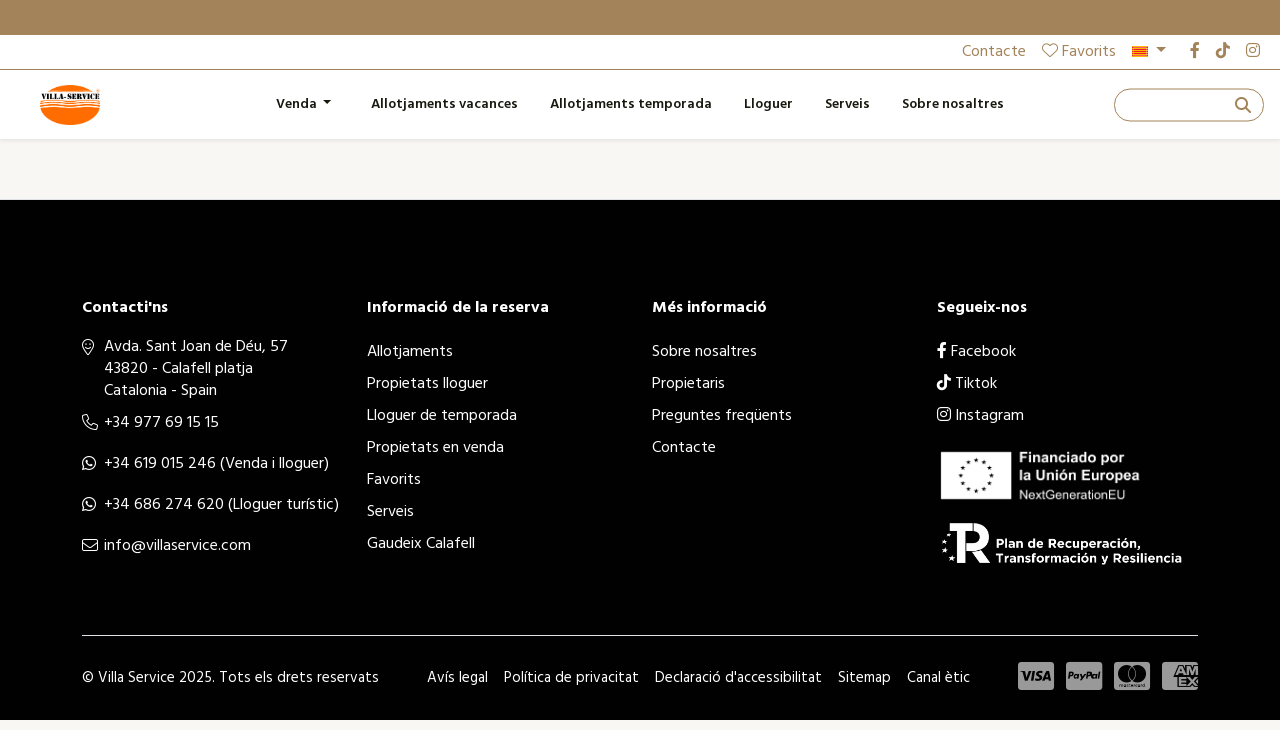

--- FILE ---
content_type: text/html; charset=utf-8
request_url: https://villaservice.com/ca/24/propietats-en-venda-obra-nova-z6
body_size: 11528
content:


<!DOCTYPE html>
<html id="ctl00_lang" lang="ca">
<head><title>
	Propietats en venda - Villa Service
</title><meta charset="UTF-8" /><meta name="viewport" content="width=device-width, initial-scale=1" /><meta name="google" value="notranslate" /><meta id="ctl00_metaDescription" name="description" content="" /><meta id="ctl00_metaLanguage" name="content-language" content="ca" /><meta id="ctl00_ogSite" property="og:site_name" content="Villa Service" /><meta id="ctl00_ogLocale" property="og:locale" content="ca_ES" /><meta id="ctl00_ogUrl" property="og:url" content="https://villaservice.com/ca/24/propietats-en-venda-z6" /><meta id="ctl00_ogTitle" property="og:title" content="Propietats en venda - Villa Service" /><meta id="ctl00_ogDescription" property="og:description" content="" /><meta property="og:type" content="website" /><meta id="ctl00_ogImage" property="og:image" content="https://villaservice.com/assets/img/logo.png" /><link id="ctl00_canonical" rel="canonical" href="https://villaservice.com/ca/24/propietats-en-venda-z6" /><link id="ctl00_hrefDeault" rel="alternate" hreflang="x-default" href="https://villaservice.com/en/24/properties-for-sale-z6" /><link id="ctl00_href1" rel="alternate" hreflang="ca" href="https://villaservice.com/ca/24/propietats-en-venda-z6" /><link id="ctl00_href2" rel="alternate" hreflang="en" href="https://villaservice.com/en/24/properties-for-sale-z6" /><link id="ctl00_href3" rel="alternate" hreflang="es" href="https://villaservice.com/es/24/propiedades-en-venta-z6" /><link id="ctl00_href4" rel="alternate" hreflang="fr" href="https://villaservice.com/fr/24/proprietes-a-vendre-z6" /><link id="ctl00_href5" rel="alternate" hreflang="de" href="https://villaservice.com/de/24/immobilien-zum-verkauf-z6" /><link rel="icon" href="/assets/img/favicon.png" /><link rel="stylesheet" href="/assets/fontawesome/css/all.min.css" /><link rel="stylesheet" href="/assets/css/vendors/bootstrap.min.css" /><link rel="stylesheet" href="/assets/css/vendors/jquery-ui.min.css" /><link rel="stylesheet" href="/assets/css/vendors/swiper-bundle.min.css" /><link rel="stylesheet" href="/assets/css/estilos_250711.css" />
    <link rel="stylesheet" href="/assets/css/vendors/leaflet.css">
    <link rel="stylesheet" href="/assets/css/vendors/leaflet-gesture-handling.min.css">
    <link rel="stylesheet" href="/assets/css/listadoPremium.css">

    <style>
        html, #vue {
            background-color: #f9f7f4;
        }
         .grecaptcha-badge {
          width: 70px !important;
          overflow: hidden !important;
          transition: all 0.3s ease !important;
          left: 4px !important;
        }
        .grecaptcha-badge:hover {
          width: 256px !important;
        }
    </style>
    <!-- Google Tag Manager -->
    <script>(function (w, d, s, l, i) {
        w[l] = w[l] || []; w[l].push({
            'gtm.start':
                new Date().getTime(), event: 'gtm.js'
        }); var f = d.getElementsByTagName(s)[0],
            j = d.createElement(s), dl = l != 'dataLayer' ? '&l=' + l : ''; j.async = true; j.src =
                'https://www.googletagmanager.com/gtm.js?id=' + i + dl; f.parentNode.insertBefore(j, f);
    })(window, document, 'script', 'dataLayer', 'GTM-NFFCVBGM');</script>
    <!-- End Google Tag Manager -->
</head>

<body id="ctl00_body" class="index-page">
    <!-- Google Tag Manager (noscript) -->
    <noscript><iframe src="https://www.googletagmanager.com/ns.html?id=GTM-NFFCVBGM"
    height="0" width="0" style="display:none;visibility:hidden"></iframe></noscript>

    
    

    <form name="aspnetForm" method="post" action="/ca/24/propietats-en-venda-obra-nova-z6" id="aspnetForm">
<div>
<input type="hidden" name="__VIEWSTATE" id="__VIEWSTATE" value="SlCb7VQp3QcYVmJHOpzerQrx+1ZnBXg/vUsEOD/dNUb0leO2MMDlWozp+RMqbcSVG78o8uG8R35gdRPUBGIzGP45If9O2IHrL/ltl0r3utA=" />
</div>


<script src="/ScriptResource.axd?d=XZH9RVb8CekXg9KpEYIejVP-JhVISXQ7Q3caDGpF64cvrD-hUkjj6KYAUHUxI6IQ1Wy-v9qQ_iz87mcPTjgUhzw7W10KX28AUdsHsfwMvd25orM89aTia1GMsbOGf3oqoXziKXCcW3l3W65SAh78ZxHoG2MQU1_-4RoS_ZOiFKA1" type="text/javascript"></script>
<div>

	<input type="hidden" name="__VIEWSTATEGENERATOR" id="__VIEWSTATEGENERATOR" value="104496AF" />
</div>

        

        
        <section class="marquee">
            <p>
                
            </p>
        </section>
        <div class="top-bar">
            <div class="container-fluid">
                <div class="d-flex justify-content-end align-items-center">
                    <a id="ctl00_topbarContacto" class="header-favoritos me-3" href="/ca/8/contacte">Contacte</a>
                    <a id="ctl00_Favorits" class="header-favoritos me-2" href="/ca/26/favorits"><i class='fa-light fa-heart me-1'></i>Favorits</a>
                    <div class="dropdown">
                        <a class="dropdown-toggle me-md-2" href="#" role="button" data-bs-toggle="dropdown" aria-expanded="false">
                            <img src="/assets/img/idiomes/ca.png" id="ctl00_idiomaActual" style="width: 16px; height: 11px;" alt="català" />
                        </a>
                        <ul class="dropdown-menu dropdown-menu-end">
                            <li>
                                <a href="https://villaservice.com/en/24/properties-for-sale-z6" id="ctl00_Eng" class="dropdown-item en">
                                    <img alt="english" src="/assets/img/idiomes/en.png"
                                        style="width: 16px; height: 11px;">&nbsp;English
                                </a>
                            </li>
                            <li>
                                <a href="https://villaservice.com/fr/24/proprietes-a-vendre-z6" id="ctl00_Fra" class="dropdown-item fr">
                                    <img alt="francais" src="/assets/img/idiomes/fr.png"
                                        style="width: 16px; height: 11px;">&nbsp;Français
                                </a>
                            </li>
                            <li>
                                <a href="https://villaservice.com/es/24/propiedades-en-venta-z6" id="ctl00_Esp" class="dropdown-item es">
                                    <img alt="espanol" src="/assets/img/idiomes/es.png"
                                        style="width: 16px; height: 11px;">&nbsp;Español
                                </a>
                            </li>
                            <li>
                                <a href="https://villaservice.com/ca/24/propietats-en-venda-z6" id="ctl00_Cat" class="dropdown-item ca">
                                    <img alt="catala" src="/assets/img/idiomes/ca.png"
                                        style="width: 16px; height: 11px;">&nbsp;Català
                                </a>
                            </li>
                            <li>
                                <a href="https://villaservice.com/de/24/immobilien-zum-verkauf-z6" id="ctl00_Deu" class="dropdown-item de">
                                    <img alt="deutsch" src="/assets/img/idiomes/de.png"
                                        style="width: 16px; height: 11px;">&nbsp;Deutsch
                                </a>
                            </li>
                            <li>
                                
                            </li>
                            <li>
                                
                            </li>
                            <li>
                                
                            </li>
                            <li>
                                
                            </li>
                            <li>
                                
                            </li>
                        </ul>
                    </div>
                    <ul class="rrss list-unstyled d-flex mb-0">
                        <li class=''><a target='_blank' href='https://es-es.facebook.com/villaservicecalafell/' title='facebook'><i class='fab fa-facebook-f'></i></a></li>
                        <li class=''><a target='_blank' href='https://www.tiktok.com/@villaservicecalafell' title='tiktok'><i class='fab fa-tiktok'></i></a></li>
                        <li class=''><a target='_blank' href='https://www.instagram.com/villaservicecalafell/' title='instagram'><i class='fab fa-instagram'></i></a></li>
                    </ul>
                    
                </div>
            </div>
        </div>
        <header class="sticky-top">
            
            <nav id="menu_nav" class="navbar navbar-expand-xl bg-white shadow-sm">
                <div class="container-fluid" style="background-color: #fff;">
                    <a href="/ca/" id="ctl00_Logo" class="navbar-brand" title="Villa-Service logo">
                        <img class="logo-ini" src="/assets/img/logo.png" alt="Villa-Service logo">
                    </a>
                    <div class="header-buscador">
                        <input id="search-box" type="text" class="search-box" autocomplete="noComplete" />
                        <label class="search-box-label mb-0" for="search-box">
                            <span class="search-icon">
                                <i class="fa-solid fa-magnifying-glass pe-xl-1"></i>
                                <span class="d-none d-xxl-inline-block literal-buscar">Cercar</span>
                            </span>
                        </label>                        
                        </div>                    
                    <button class="navbar-toggler" type="button" data-bs-toggle="collapse" data-bs-target="#navbarNavDropdown" aria-controls="navbarNavDropdown" aria-expanded="false" aria-label="Toggle navigation">
                        <span class="navbar-toggler-icon"></span>
                    </button>
                    <div class="collapse navbar-collapse justify-content-xl-center" id="navbarNavDropdown">
                        <ul class="navbar-nav py-4 py-lg-0">
                            

                            
                            <li id="ctl00_visibleVenda" class="dropdown">
                                <a class="dropdown-toggle nav-link me-md-2" href="#" role="button" id="dropdownSale" data-bs-toggle="dropdown" aria-expanded="false">
                                    Venda
                                </a>
                                <ul class="dropdown-menu dropdown-menu-end" aria-labelledby="dropdownSale">
                                    <li>
                                        <a id="ctl00_VTodos" class="dropdown-item" href="/ca/24/propietats-en-venda-z0">Tots</a>
                                    </li>
                                    <li>
                                        <a id="ctl00_VPisos" class="dropdown-item" href="/ca/24/propietats-en-venda-apartament-z1">Apartament</a>
                                    </li>
                                    <li>
                                        <a id="ctl00_VCasas" class="dropdown-item" href="/ca/24/propietats-en-venda-cases-z2">Cases</a>
                                    </li>
                                    <li>
                                        <a id="ctl00_VObraNueva" class="dropdown-item" href="/ca/24/propietats-en-venda-obra-nova-z6">Obra nova</a>
                                    </li>
                                    <li>
                                        <a id="ctl00_VLocales" class="dropdown-item" href="/ca/24/propietats-en-venda-locals-z3">Locals</a>
                                    </li>
                                    <li>
                                        <a id="ctl00_VSolares" class="dropdown-item" href="/ca/24/propietats-en-venda-solars-z4">Solars</a>
                                    </li>
                                    <li>
                                        <a id="ctl00_VGarajes" class="dropdown-item" href="/ca/24/propietats-en-venda-garatges-z5">Garatges</a>
                                    </li>
                                </ul>
                            </li>

                            <li class="nav-item">
                                <a id="ctl00_Apartaments" class="nav-link" href="/ca/21/lloguer-vacances">Allotjaments vacances</a>
                            </li>
                            <li id="ctl00_visibleHabitacions" class="nav-item">
                                    <a id="ctl00_Lloguermensual" class="nav-link" href="/ca/23/lloguer-de-temporada">Allotjaments temporada</a>
                            </li>


                            <li id="ctl00_visibleTemporada" class="nav-item">
                                <a id="ctl00_Temporada" class="nav-link" href="/ca/22/propietats-de-lloguer">Lloguer</a>
                            </li>
                            
                            

                            <li id="ctl00_visibleServeis" class="nav-item">
                                <a id="ctl00_Serveis" class="nav-link" href="/ca/4/serveis">Serveis</a>
                            </li>
                            <li class="nav-item d-none">
                                <a id="ctl00_Experiencias" class="nav-link"></a>
                            </li>
                            
                            <li class="nav-item">
                                <a id="ctl00_sobreNosaltres" class="nav-link" href="/ca/2/sobre-nosaltres">Sobre nosaltres</a>
                            </li>
                        </ul>
                                                
                    </div>
                </div>
            </nav>
        </header>

        
        <div id="vue">
            
    
    <input type="hidden" name="ctl00$Pagina$selectedRooms" id="ctl00_Pagina_selectedRooms" />
    <input type="hidden" name="ctl00$Pagina$selectedBathrooms" id="ctl00_Pagina_selectedBathrooms" />
    <input type="hidden" name="ctl00$Pagina$selectedAmenities" id="ctl00_Pagina_selectedAmenities" />
    <input type="hidden" name="ctl00$Pagina$selectedRecommendations" id="ctl00_Pagina_selectedRecommendations" />
    <input type="hidden" name="ctl00$Pagina$selectedRestrictions" id="ctl00_Pagina_selectedRestrictions" />
    <input type="hidden" name="ctl00$Pagina$selectedGroups" id="ctl00_Pagina_selectedGroups" />
    <input type="hidden" name="ctl00$Pagina$selectedType" id="ctl00_Pagina_selectedType" />
    

    
    
    
    <div class="container-fluid" v-cloak>

        
        <input id="nav-input" type="checkbox" class="nav-unshown">
        <label class="nav-unshown" id="nav-close" for="nav-input"></label>
        <div id="nav-content" class="p-3">
            <span class="cerrar-filtros">
                <label id="nav-closeX" for="nav-input">
                    <i class="fa fa-times" aria-hidden="true" style="padding: 10px; cursor: pointer;"></i>
                </label>
            </span>
            <div class="filtros">
                <div class="titulo-bloque">
                    
                    
                    <span>({{ totalCount }})</span>
                </div>

                <div class="titulo-bloque">
                    
                </div>
                <ul class="list-unstyled d-flex">
                    <li class="w-100 pe-1">
                        <label for="rangoMin">
                            Mínim
                        </label>
                        <select v-model="rangoMin" id="rangoMin" class="form-select"> 
                            <option v-for="(rMin, index) in rangoPrecioMin" :key="index" :value="rMin">{{ rMin }}€</option>
                        </select>
                    </li>
                    <li class="w-100 ps-1">
                        <label for="rangoMax">
                            Màxim
                        </label>
                        <select v-model="rangoMax" id="rangoMax" class="form-select">
                            <option v-for="(rMax, index) in rangoPrecioMax" :key="index" :value="rMax">{{ rMax }}€</option>
                        </select>
                    </li>
                </ul>

                <div class="titulo-bloque">
                    Referència
                </div>
                <ul class="list-unstyled">
                    <li>
                        <input type="text" v-model="buscadorReferencia" class="form-control">
                    </li>
                </ul>
                
                <div class="mb-2">
                    <div class="titulo-bloque">
                        Població
                    </div>
                    <select id="selectorLocation" v-model="selectedLocation"  class="form-select select-selected">
                        <option value="all">
                            
                        </option>
                        <option v-for="(location, index) in locationProperties" :key="index" :value="location">
                            {{ location }}
                        </option>
                    </select>
                </div>

                <div id="ctl00_Pagina_visibleHabitacions">
                    <div class="titulo-bloque">
                        Número d'habitacions
                    </div>
                    <ul class="list-unstyled">
                        <li>
                            <div class="form-check">
                                <input class="form-check-input" type="checkbox" id="oneRoom" value="1" v-model="selectedRooms" >
                                <label class="form-check-label" for="oneRoom">
                                    1 habitació
                                </label>
                            </div>
                        </li>
                        <li>
                            <div class="form-check">
                                <input class="form-check-input" type="checkbox" id="twoRooms" value="2" v-model="selectedRooms" >
                                <label class="form-check-label" for="twoRooms">
                                    2 habitacions
                                </label>
                            </div>
                        </li>
                        <li>
                            <div class="form-check">
                                <input class="form-check-input" type="checkbox" id="threeRooms" value="3" v-model="selectedRooms" >
                                <label class="form-check-label" for="threeRooms">
                                    3 habitacions
                                </label>
                            </div>
                        </li>
                        <li>
                            <div class="form-check">
                                <input class="form-check-input" type="checkbox" id="fourRooms" value="4" v-model="selectedRooms" >
                                <label class="form-check-label" for="fourRooms">
                                    4+ habitacions
                                </label>
                            </div>
                        </li>
                    </ul>
                </div>

                <div class="titulo-bloque">
                    Nombre de banys
                </div>
                <ul class="list-unstyled">
                    <li>
                        <div class="form-check">
                            <input class="form-check-input" type="checkbox" id="oneBathroom" value="1" v-model="selectedBathrooms" >
                            <label class="form-check-label" for="oneBathroom">
                                1 bany
                            </label>
                        </div>
                    </li>
                    <li>
                        <div class="form-check">
                            <input class="form-check-input" type="checkbox" id="twoBathrooms" value="2" v-model="selectedBathrooms" >
                            <label class="form-check-label" for="twoBathrooms">
                                2 banys
                            </label>
                        </div>
                    </li>
                    <li>
                        <div class="form-check">
                            <input class="form-check-input" type="checkbox" id="threeBathrooms" value="3" v-model="selectedBathrooms" >
                            <label class="form-check-label" for="threeBathrooms">
                                3+ banys
                            </label>
                        </div>
                    </li>
                </ul>
            </div>
        </div>
        

        <div class="row">
            <div id="ctl00_Pagina_visibleAIC" class="container py-3" style="background-color: #FFF;">
                <div class="row align-items-center">
                    <div class="col-6">
                        <img id="ctl00_Pagina_fotoAIC" class="img-fluid" loading="lazy" src="https://villaservice.com/news/N1101F0.jpg" style="border-width:0px;" />
                    </div>
                    <div class="col-6 text-center">
                        
                        <br />
                        <a id="ctl00_Pagina_linkAIC" href="/ca/40/aic?a=v"></a>
                    </div>
                </div>
            </div>

            <div class="col-sm-6 col-md-7 col-xl-6 columna-listado pt-3">
                
                <div class="barra-filtros py-3">
                    <div class="row align-items-center justify-content-between">
                        <div class="hidden-xs col-md">
                            <ul class="nav nav-pills d-none d-md-flex" id="pills-tab" role="tablist">
                                <li class="nav-item" role="presentation">
                                    <a class="nav-link active" id="pills-grid-tab" aria-label="pills-grid" data-bs-toggle="pill" href="#pills-grid" role="tab" aria-controls="pills-grid" aria-selected="true">
                                        <i class="fa-solid fa-grip-horizontal"></i>
                                    </a>
                                </li>                                
                                <li class="nav-item" role="presentation">
                                    <a class="nav-link" id="pills-llistat-tab" aria-label="pills-llistat" data-bs-toggle="pill" href="#pills-llistat" role="tab" aria-controls="pills-llistat" aria-selected="false">
                                        <i class="fa-solid fa-list"></i>
                                    </a>
                                </li>
                            </ul>
                        </div>    
                        <div class='col-12 col-md'>                        
                            <div class="ordenar d-flex justify-content-md-end align-items-center" v-on:click="invertSort()">
                                <span>
                                    Ordenar per preu
                                </span>
                                <div class="fletxes">
                                    <i class="fal fa-sort"></i>
                                    <i v-if="sortAsc" class="fas fa-sort-up"></i>
                                    <i v-if="!sortAsc" class="fas fa-sort-down"></i>
                                </div>
                            </div>                        
                        </div> 
                        <div class='col-12 col-md text-md-end'>
                            <label id="nav-open" for="nav-input">
                                <span class="btn btn-outline-secondary px-2 py-1" style="cursor: pointer;">
                                    <!-- <i class="fa-light fa-filter"></i> -->
                                    Filtres
                                </span>
                            </label>   

                        </div>
                        
                    </div>
                </div>

                
                <h1 class='text-center'></h1>
                <div class='badges my-3' >

                    
                    

                    
                    <span v-if="selectedRooms.includes('0')" class="badge mb-2" >
                        Estudi
                    </span>
                    <span v-if="selectedRooms.includes('1')" class="badge mb-2" >
                        1 habitació
                    </span>
                    <span v-if="selectedRooms.includes('2')" class="badge mb-2" >
                        2 habitacions
                    </span>
                    <span v-if="selectedRooms.includes('3')" class="badge mb-2" >
                        3 habitacions
                    </span>
                    <span v-if="selectedRooms.includes('4')" class="badge mb-2" >
                        4 habitacions
                    </span>

                    
                    <span v-if="selectedBathrooms.includes('1')" class="badge mb-2" >
                        1 bany
                    </span>
                    <span v-if="selectedBathrooms.includes('2')" class="badge mb-2" >
                        2 banys
                    </span>
                    <span v-if="selectedBathrooms.includes('3')" class="badge mb-2" >
                        3+ banys
                    </span>

                </div>
                

                <div id="ctl00_Pagina_visibleHtml" class="py-3">
                    
                </div>

                
                <div  v-if="totalCount === 0 && !preloading" class='alert alert-warning text-center' >
                    No hi ha apartaments disponibles
                </div>

                <div class="tab-content" id="pills-tabContent">

                    
                    <div class="llistat-vista tab-pane fade" id="pills-llistat" role="tabpanel" aria-labelledby="pills-llistat-tab" >

                        <div class="allotjament-llistat mb-3" v-for="property in visibleProperties" >
                            
                            <div class="row g-0">
                                <div class="col-md-4">

                                    <div id="ctl00_Pagina_visibleFavorits1" class="favoritos">
                                        <span @click.stop='addFavourite(property.lodging_id)' style='cursor:pointer;'>
                                            <i v-if='property.favorite' class='fas fa-heart red'></i>
                                            <i v-else class='fas fa-heart'></i>
                                        </span>
                                    </div>

                                    <a :href="property.url_custom" :title="property.headline">
                                        <img :src="property.foto1" :alt="property.img_alt"  onerror="this.src='/assets/img/preview.png'" class="img-fluid" >
                                    </a>
                                </div>
                                <div class="col-md-6 border-end text-center text-sm-start">
                                    <a class="w-100 h-100 d-block px-3 pt-3 pb-0 p-sm-3 p-lg-2 p-xl-3" :href="property.url_custom" target="_blank" :title="property.headline">
                                        <div class="poble mb-2">
                                            {{ property.ciudad }}
                                        </div>                                        
                                        <h2 v-if="property.headline">{{ property.headline }}                                            
                                        </h2>
                                        <h2 v-else>{{ property.lodging_name }}                                            
                                        </h2>
                                        <p class="descripcio">
                                            {{ property.description }}
                                        </p>
                                        <ul class="caracteristicas list-inline mb-2">
                                            <li v-if="property.number_of_rooms != 0" class="list-inline-item me-2">
                                                <i class="fa-light fa-door-open" data-toggle="tooltip" :title="property.number_of_bathrooms + ' ' + traductor.habitacions"></i>
                                                <small>{{ property.number_of_rooms }}</small>
                                            </li>
                                            <li v-if="property.number_of_bathrooms != 0" class="list-inline-item me-2">
                                                <i class="fa-light fa-bath fa-xl me-2" data-toggle="tooltip" :title="property.number_of_bathrooms + ' ' + traductor.banys"></i>
                                                    <small>{{ property.number_of_bathrooms }}</small>
                                            </li>

                                            <li v-if="property.m_parcela != 0" class="list-inline-item me-2">
                                                <i class="fa-light fa-expand" data-toggle="tooltip" :title="traductor.superficie + ' ' + property.m_parcela + ' m2'"></i>
                                                <small>{{ property.m_parcela }} m<sup>2</sup></small>
                                            </li>
                                        </ul>                                        
                                        <p class="alert-stay" v-if="property.closed_to_arrival && property.arrival_weekday === '0'">
                                            
                                            {{ property.arrival_day }}
                                        </p>
                                        <p class="alert-stay" v-if="property.closed_to_departure && property.arrival_weekday === '0'">
                                            
                                            {{ property.departure_day }}
                                        </p>
                                        <p class="alert-stay" v-if="property.arrival_weekday > 0">
                                            
                                            {{ property.check_day }}
                                        </p>
                                        <p class="alert-stay" v-if="property.minimum_stay > nights">
                                            
                                        </p>
                                        <small v-if="isSearch && nights > 28 && property.fees > 0">*
                                        </small>
                                        <span>Ref: {{ property.ref }}</span>
                                    </a>
                                </div>
                                <div class="col-md-2 px-1">
                                    <a class="d-flex flex-column justify-content-center align-items-center w-100 h-100" :href="property.url" target="_blank" :title="property.headline">
                                        
                                        <div class="stars clearfix">
                                            <span v-html="property.stars"></span>
                                        </div>
    
                                        
                                        <div class="preu-mes text-center" v-if="isSearch && nights > 28">
                                            {{ property.precioalq | roundNumber }}€
                                            <small class="d-block">
                                                
                                            </small>
                                        </div>
    
                                        
                                        <div class="preu" v-if="listType === 'monthly' || listType === 'rooms'">
                                            des de/mes
                                            <span v-if="property.precioalq != 0" class="cantidad">{{ property.precioalq }}<span class="moneda">€</span></span>
                                        </div>
                                        
                                        <div class="preu" v-else-if="listType === 'forsale'">
                                            <span v-if="property.precioinmo != 0" class="cantidad">{{ property.precioinmo }}<span class="moneda">€</span></span>
                                        </div>
    
                                        
                                        <div class="text-preu" v-if="isSearch && property.multi_rate">
                                            
                                        </div>
                                        <div class="text-preu" v-else>
                                            <span v-if="isSearch ||
                                                (!isSearch && listType === 'daily' && property.minimum_rate != 0) ||
                                                (!isSearch && (listType === 'monthly' || listType === 'rooms') && property.precioalq != 0) ||
                                                (!isSearch && listType === 'forsale' && property.precioinmo != 0)
                                            ">
                                                preu
                                                <span v-if="isSearch && nights > 28 && property.fees > 0">*</span>
                                            </span>
                                        </div>
                                    </a>
                                </div>
                            </div>
                        </div>
                    </div>

                    
                    <div class="grid-vista tab-pane fade show active" id="pills-grid" role="tabpanel" aria-labelledby="pills-grid-tab">
                        <div class="row">
                            <div class="allotjament-grid col-md-6 mb-3" v-for="property in visibleProperties">

                                <div id="ctl00_Pagina_visibleFavorits2" class="favoritos">
                                    <span @click.stop='addFavourite(property.id)' style='cursor:pointer;'>
                                        <i v-if='property.favorite' class='fas fa-heart red'></i>
                                        <i v-else class='fas fa-heart'></i>
                                    </span>
                                </div>

                                <a :href="property.url_custom" target="_blank" :title="property.headline" :class="['url' + property.lodging_id]" >
                                    <div class="allotjament">
                                        <div class="foto">
                                            <img :src="property.foto1" :alt="property.img_alt" onerror="this.src='/assets/img/preview.png'" class="img-fluid" style="width:100%;">                                            
                                        </div>
                                        <div class="allotjament-txt p-3">
                                            <div class="d-flex align-items-center mb-2">
                                                <div class="poble me-2">{{ property.ciudad }}</div>
                                                
                                                
                                                <div v-if="property.reviews != '0'" class="stars">
                                                    <span v-html="property.stars"></span>
                                                </div>                                                
                                            </div>                                            
                                            <h2 v-if="property.headline">{{ property.headline }}</h2>
                                            <h2 v-else>{{ property.lodging_name }}</h2>
                                            
                                            <ul class="caracteristicas list-unstyled d-flex flex-wrap mb-2">
                                                <li v-if="+property.number_of_rooms !== 0" class="me-3">
                                                    <i class="fa-light fa-door-open fa-xl me-2" data-toggle="tooltip" :title="property.number_of_bathrooms + ' ' + traductor.habitacions"></i>
                                                    <small>{{ +property.number_of_rooms }}</small>
                                                </li>
                                                <li v-if="+property.number_of_bathrooms !== 0" class="me-3">
                                                    <i class="fa-light fa-bath fa-xl me-2" data-toggle="tooltip" :title="property.number_of_bathrooms + ' ' + traductor.banys"></i>
                                                    <small>{{ +property.number_of_bathrooms }}</small>
                                                </li>
                                                <li v-if="+property.m_parcela != 0" class="me-3">
                                                    <i class="fa-light fa-expand fa-xl me-2" data-toggle="tooltip" :title="traductor.superficie + ' ' + property.m_parcela + ' m2'"></i>
                                                    <small>{{ +property.m_parcela }} m<sup>2</sup></small>
                                                </li>
                                            </ul>
                                            
                                            <div v-if="isSearch ||
                                                (!isSearch && listType === 'daily' && property.minimum_rate != 0) ||
                                                (!isSearch && (listType === 'monthly' || listType === 'rooms') && property.minimum_monthly_rate != 0) ||
                                                (!isSearch && listType === 'forsale' && property.sales_rate != 0)"  class="preu-contenidor">

                                                
                                                <div class="preu-mes" v-if="isSearch && nights > 28">
                                                    {{ property.precioalq }}
                                                    <small>
                                                        
                                                    </small>
                                                </div>
                                                <div class="text-preu">
                                                    {{ property.multi_rate }}
                                                    <span v-if="isSearch && property.multi_rate">
                                                        preu
                                                        <span v-if="isSearch && nights > 28 && property.fees > 0">*</span>
                                                    </span>
                                                    <span v-else>
                                                        
                                                    </span>
                                                </div>
                                                <div class="preu">

                                                    
                                                    <span v-if="listType === 'monthly' || listType === 'rooms'">
                                                        des de/mes
                                                        <span v-if="property.precioalq != 0" class="cantidad">{{ property.precioalq }}<span class="moneda">€</span></span>
                                                    </span>
                                                    
                                                    <span v-else-if="listType === 'forsale'">
                                                        <span v-if="property.precioinmo != 0" class="cantidad">{{ property.precioinmo }}<span class="moneda">€</span></span>
                                                    </span>

                                                </div>
                                                    <small>REF: {{ property.ref }}</small>
                                            </div>                                                                                        
                                            <p class="alert-stay" v-if="property.closed_to_arrival && property.arrival_weekday === '0'">
                                                
                                                {{ property.arrival_day }}
                                            </p>
                                            <p class="alert-stay" v-if="property.closed_to_departure && property.arrival_weekday === '0'">
                                                
                                                {{ property.departure_day }}
                                            </p>
                                            <p class="alert-stay" v-if="property.arrival_weekday > 0">
                                                
                                                {{ property.check_day }}
                                            </p>
                                            <p class="alert-stay" v-if="property.minimum_stay > nights">
                                                
                                            </p>
                                            <small v-if="isSearch && nights > 28 && property.fees > 0">*
                                                
                                            </small>
                                        </div>
                                    </div>
                                </a>
                            </div>
                        </div>
                    </div>
                </div>
            </div>
            <div class="col-sm-6 col-md-5 col-xl-6 columna-mapa pe-0" style="z-index: 0">
                <div class="sticky-top">
                    <leaflet-map id="leaflet-map" name="leaflet-map" theme="default" :markers="markers" :preloading="preloading" ></leaflet-map>
                    
                </div>
            </div>
        </div>

        <!-- Modal Popup -->
        

    </div>

        </div>

        <div id="modalPopup" class="popup-home modal fade" tabindex="-1" role="dialog" aria-hidden="true">
            <div class="modal-dialog modal-dialog-centered" role="document">
                <div id="ctl00_imagen" class="modal-content">
                    <div class="modal-header">
                        <h5 class="modal-title">
                            </h5>
                        <button type="button" class="btn-close" data-bs-dismiss="modal" aria-label="Close"></button>
                    </div>
                    <div class="modal-body">
                        <div class="subtitulo-popup">
                            
                        </div>
                        
                    </div>
                </div>
            </div>
        </div>

        
        <footer class="border-top pt-3 pt-md-5">
            <div class="container py-3 py-md-5">
                <div class="row">
                    <div class="col-md-4 col-lg-3 contactar mb-3 mb-md-0">
                        <p class="footer-titol-col">
                            Contacti'ns
                        </p>
                        <div id="ctl00_visibleAdreca" class="footer-adress">
                            <i class="fal fa-map-marker-smile"></i>
                            Avda. Sant Joan de Déu, 57<br>43820 - Calafell platja<br>Catalonia - Spain
                        </div>
                        <div id="ctl00_visibleTelefon" class="footer-phones">
                            <i class="fal fa-phone"></i>
                            <a id="ctl00_Telefon" href="tel:0034977691515">+34 977 69 15 15</a>
                        </div>
                        
                        <div id="ctl00_visibleWhatsappVenta" class="footer-phones">
                            <i class="fab fa-whatsapp"></i>
                            <a id="ctl00_WhatsappVenta" href="https://api.whatsapp.com/send?phone=0034619015246" target="_blank">+34 619 015 246</a>
                            (Venda i lloguer)
                        </div>                        
                        <div id="ctl00_visibleWhatsapp" class="footer-phones">
                            <i class="fab fa-whatsapp"></i>
                            <a id="ctl00_Whatsapp" href="https://api.whatsapp.com/send?phone=0034686274620" target="_blank">+34 686 274 620</a>
                            (Lloguer turístic)
                        </div>
                        <div id="ctl00_visibleEmail" class="footer-phones">
                            <i class="fal fa-envelope"></i>
                            <a id="ctl00_Email" href="mailto:info@villaservice.com">info@villaservice.com</a>
                        </div>
                    </div>
                    <div class="col-md-4 col-lg-3 mb-3 mb-md-0">
                        <p class="footer-titol-col">
                            Informació de la reserva
                        </p>
                        <ul class="list-unstyled">
                            <li class="py-1">
                                <a id="ctl00_footerApartaments" href="/ca/21/lloguer-vacances">Allotjaments</a>
                            </li>
                            <li id="ctl00_visibleFooterTemporada" class="py-1">
                                <a id="ctl00_footerTemporada" href="/ca/22/propietats-de-lloguer">Propietats lloguer</a>
                            </li>
                            <li id="ctl00_visibleFooterHabitacions" class="py-1">
                                <a id="ctl00_footerHabitacions" href="/ca/23/lloguer-de-temporada">Lloguer de temporada</a>
                            </li>
                            <li id="ctl00_visibleFooterVenda" class="py-1">
                                <a id="ctl00_footerVenda" href="/ca/24/propietats-en-venda-z0">Propietats en venda</a>
                            </li>
                            <li id="ctl00_visibleFooterFavorits" class="py-1">
                                <a id="ctl00_footerFavorits" href="/ca/26/favorits">Favorits</a>
                            </li>
                            
                            <li id="ctl00_visibleFooterServeis" class="py-1">
                                <a id="ctl00_footerServeis" href="/ca/4/serveis">Serveis</a>
                            </li>
                            
                            <li class="py-1">
                                <a id="ctl00_footerdisfrutaCalafell" href="/ca/14/gaudeix-calafell">Gaudeix Calafell</a>
                            </li>
                        </ul>
                    </div>
                    <div class="col-md-4 col-lg-3 mb-3 mb-md-0">
                        <p class="footer-titol-col">
                            Més informació
                        </p>
                        <ul class="list-unstyled">
                            <li class="py-1">
                                <a id="ctl00_footerNosaltres" href="/ca/2/sobre-nosaltres">Sobre nosaltres</a>
                            </li>
                            <li id="ctl00_visibleFooterPropietaris" class="py-1">
                                <a id="ctl00_footerPropietaris" href="/ca/3/propietaris">Propietaris</a>
                            </li>
                            <li id="ctl00_visibleFooterFaqs" class="py-1">
                                <a id="ctl00_footerFaqs" href="/ca/10/preguntes-frequents">Preguntes freqüents</a>
                            </li>
                            <li class="py-1">
                                <a id="ctl00_footerContactar" href="/ca/8/contacte">Contacte</a>
                            </li>
                        </ul>
                    </div>
                    <div class="col-lg-3 mb-3 mb-md-0">
                        <p class="footer-titol-col">
                            Segueix-nos
                        </p>
                        <ul class="list-inline">
                            <li class='py-1'><a target='_blank' href='https://es-es.facebook.com/villaservicecalafell/' title='facebook'><i class='fab fa-facebook-f'></i> Facebook</a></li>
                            <li class='py-1'><a target='_blank' href='https://www.tiktok.com/@villaservicecalafell' title='tiktok'><i class='fab fa-tiktok'></i> Tiktok</a></li>
                            <li class='py-1'><a target='_blank' href='https://www.instagram.com/villaservicecalafell/' title='instagram'><i class='fab fa-instagram'></i> Instagram</a></li>
                            
                        </ul>
                        <ul class="list-unstyled logos-ue">
                            <li class="mb-3">
                                <img width="210" src="/assets/img/EN-Funded-by-the-European-Union_WHITE-Outline1.png" alt="Funded by the European Union - NextGenerationEU logo">
                            </li>
                            <li>
                                <img width="250" src="/assets/img/Logoprtr.png" alt="Plan de Recuperación, Transformación y Resilencia logo">
                            </li>                            
                        </ul>                        
                    </div>
                </div>
            </div>
            <div class="container footer-bottom">
                <div class="border-top">
                    <div class="row align-items-center py-4">
                        <div class="col-md-auto copyright">
                            ©
                            Villa Service 2025. Tots els drets reservats
                        </div>
                        <div class="menu-nav col-md text-center">
                            <ul class="list-unstyled d-flex justify-content-md-end justify-content-lg-center py-3 py-md-0 mb-0">
                                <li class="mx-2">
                                    <a id="ctl00_footerlegal" href="/ca/9/avis-legal">Avís legal</a>
                                </li>
                                <li class="mx-2">
                                    <a id="ctl00_footerPrivacitat" href="/ca/13/politica-de-privacitat">Política de privacitat</a>
                                </li>
                                <li id="ctl00_visibleCookies" class="mx-2">
                                    <a id="ctl00_footerCookies" href="/ca/5/declaracio-d-accessibilitat">Declaració d'accessibilitat</a>
                                </li>
                                <li class="mx-2" >
                                    <a id="ctl00_footerSitemap" href="https://villaservice.com/sitemap.xml">Sitemap</a>
                                </li>
                                <li class="mx-2" >
                                    <a id="ctl00_footerCanalEtico" href="/ca/12/canal-etic">Canal ètic</a>
                                </li>
                            </ul>
                        </div>
                        <div class="col-12 col-lg-auto">
                            <ul class="pago-seguro text-center text-lg-right list-unstyled list-inline mt-3 mt-lg-0 mb-0">
                                <li class="list-inline-item">
                                    <i class="fab fa-cc-visa fa-2x"></i>
                                </li>
                                <li class="list-inline-item">
                                    <i class="fab fa-cc-paypal fa-2x"></i>
                                </li>
                                <li class="list-inline-item">
                                    <i class="fab fa-cc-mastercard fa-2x"></i>
                                </li>
                                <li class="list-inline-item">
                                    <i class="fab fa-cc-amex fa-2x"></i>
                                </li>
                            </ul>
                        </div>
                    </div>
                </div>
            </div>
        </footer>

        <script src="/assets/js/vendors/jquery-3.4.1.min.js"></script>
        <script src="/assets/js/vendors/jquery-ui.min.js"></script>
        <script src="/assets/js/vendors/bootstrap.bundle.min.js"></script>
        <script src="/assets/js/vendors/cookiechoices.js"></script>
        <script src="/assets/js/vendors/swiper-bundle.min.js"></script>
        <script>    const domini = 'https://villaservice.com';    const minimNitsGlobal = 1;    const coords = [41.1871189, 1.5693689];    const whatsappNumber = '34686274620';    const whatsappNumberVenta = '34619015246';    const urlApartaments = '/ca/21/allotjaments';    const traductor = {        processing: 'Processant...',        search: 'Cercar',        persona: 'Persona',        persones: 'Persones',        habitacio: 'Habitació individual',        habitacions: 'Habitacions individuals',        habdoble: 'Habitació doble',        habdobles: 'Habitacions dobles',        persona: 'Persona',         persones: 'Persones',         bany: 'Bany',        banys: 'Banys',        lavabo: 'Lavabo',        lavabos: '-lavabos',        aire: 'Aire',        alarma: 'Alarma',        ascensor: 'Ascensor',        balco: 'Balcó',        bar: 'Bar',        barbacoa: 'Barbacoa',        caixaforta: 'Caixa forta',        calefaccio: 'Calefacció',        llardefoc: 'Llar de foc',        gimnas: 'Gimnàs',        jocs: 'Sala de jocs',        jacuzzi: 'Bany d`hidromassatge',        bogaderia: 'Bogaderia',        aparcament: 'Aparcament',        patiinterior: 'Pati interior',        piscinaprivada: 'Piscina privada',        piscinacomunitaria: 'Piscina comunitària',        vistaplatja: 'A primera línia de platja',        tvsatelit: 'TV satèl·lit',        sauna: 'Sauna',        terrassa: 'Terrassa',        tv: 'TV',        vistamar: 'Vistes al mar',        solarium: 'Solarium',        wifigratuit: 'Wifi gratuït',        superficie: 'Superficie',        desde: 'Des de',        dia: 'Dia',        mes: 'Mes',        reserva: 'Reserva',        total: 'Total',        lupa: 'Buscar allotjament',        whatsAppText: 'Lloguer turístic',        whatsAppTextVenta: 'Venda i lloguer',        en: 'a'    };    const festius = {        '01/01': '-capAny',        '24/12': '-nitNadal',        '25/12': '-nadal',        '31/12': '-nitCapAny'    };    const setmana = ['diumenge', 'dilluns', 'dimarts', 'dimecres', 'dijous', 'divendres', 'dissabte'];</script>
        

    <script>    const langInt = 1;    const langStr = 'ca';    const listType = 'forsale';    const isSearch = false;    const isFavorite = false;    const nights = '1';    const z = '6';    const rent = false;</script>

    <script src="/assets/js/vendors/xmlToJson.js"></script>
    <script src="/assets/js/vendors/vue.js"></script>
    <script src="/assets/js/vendors/vue-infinite-scroll.js"></script>
    <script src="/assets/leaflet/leaflet.js"></script>
    <script src="/assets/leaflet/leaflet-buffer.js"></script>
    <script src="/assets/leaflet/leaflet-gesture-handling.min.js"></script>
    <script src="/assets/leaflet/vue-component.js"></script>
    <script src="/assets/js/functions_vue_09012024.js"></script>
    <script src="/assets/vue/llistatApi-03112025.js"></script>
    
    


        <script src="/assets/js/functions.js"></script>
        
        
        <script>$(function () {$.datepicker.regional['ca'] = {closeText: 'Tancar',prevText: 'Anterior',nextText: 'Següent',currentText: 'Avui',monthNames: ['Gener','Febrer','Març','Abril','Maig','Juny','Juliol','Agost','Setembre','Octubre','Novembre','Desembre'],monthNamesShort: ['Gen','Feb','Mar','Abr','Mai','Jun','Jul','Ago','Set','Oct','Nov','Des'],dayNames: ['Diumenge','Dilluns','Dimarts','Dimecres','Dijous','Divendres','Dissabte'],dayNamesShort: ['Diu','Dil','Dim','Dic','Dij','Div','Dis'],dayNamesMin: ['Dg','Dl','Dm','Dc','Dj','Dv','Ds'],dateFormat: 'dd/mm/yy',minDate: 0,firstDay: 1,isRTL: false};$.datepicker.setDefaults($.datepicker.regional['ca']);});$('#dEntrada').datepicker({ setDate: '25/11/2025', minDate: '25/11/2025', onSelect: function (selected) { let date = $(this).datepicker('getDate');if (date) { date.setDate(date.getDate() + 1); } $('#dSortida').datepicker('option', 'minDate', date); }});$('#dSortida').datepicker({ setDate: '26/11/2025', minDate: '26/11/2025'});</script>
        <script src='/assets/js/vendors/cookie-consent2.js' ></script><script>    new CookieConsent({        title: 'Cookie settings',        text: 'Here you can view and customize the information we collect about users. For more information, access our ',        link_txt: 'Política de cookies',        link_href: '/ca/14/politica-de-cookies',        button_txt: 'Acceptar',        customize: {            button_txt: 'Customize',            options: [                {                     name: 'Necessary',                    description: 'These cookies are necessary for the operation of our website.',                    mandatory: true                }, {                     name: 'Analytics',                     description: 'We store cookies with Google Analytics to compile statistics on the traffic and volume of visits to the website.',                    mandatory:false,                    scripts: [                        {                            place: 'head',                            tag: 'script',                            content: `!function(e,t,a,n,g){e[n]=e[n]||[],e[n].push({'gtm.start':(new Date).getTime(),event:'gtm.js'});var m=t.getElementsByTagName(a)[0],r=t.createElement(a);r.async=!0,r.src='https://www.googletagmanager.com/gtm.js?id=GTM-5QDH5GQ',m.parentNode.insertBefore(r,m)}(window,document,'script','dataLayer');`                        },                        {                            place: 'body',                            tag: 'noscript',                            content: `<iframe src='https://www.googletagmanager.com/ns.html?id=GTM-5QDH5GQ' height='0' width='0' style='display:none;visibility:hidden'></iframe>`                        }                    ]                }            ],        }    })</script>
        <script src="/assets/js/vendors/whatsapp-flotant_30082023.js"></script>
        <script src="/assets/js/vendors/whatsapp-flotant-venta_30082023_2.js"></script>

        <script>
            const search = document.querySelector('#search-box');
            const label = document.querySelector('.search-box-label');
            search.placeholder = traductor.lupa;

            search.addEventListener('keypress', gotoList);

            search.addEventListener('click', () => {
                label.classList.add('click');
                if (search.value != "") {
                    const url = `${urlApartaments}?term=${search.value}`
                    window.open(url, "_parent");
                } 
            });

            search.addEventListener('blur', () => {
                label.classList.remove('click');
            })

            function gotoList(e) {
                if (e.key === 'Enter') {
                    e.preventDefault();
                    const url = `${urlApartaments}?term=${search.value}`
                    window.open(url, "_parent");
                }
            }
        </script>

        <script>
            let visiblePopUp = false;
        </script>
        
        <script type="text/javascript">
            setTimeout(() => {
                if (visiblePopUp) {
                    if (!document.cookie.includes('popup')) {
                        $('#modalPopup').modal('show');
                        document.cookie = 'popup=true';
                    }
                }
            }, 100)
        </script>
        <script>
            logo = document.querySelector('.logo-ini');
            menu = document.querySelector('#menu_nav');
            lookScroll();
            window.addEventListener('scroll', lookScroll)
            function lookScroll() {
                window.scrollY === 0 ? logo.classList.add('logo-grande') : logo.classList.remove("logo-grande");
                window.scrollY === 0 ? menu.classList.add('navbar-logo') : menu.classList.remove("navbar-logo");


            }
        </script>
        <script id="widget_accssmm_com" src="https://widget.accssmm.com/accssme/accssmetool.js"></script>

    </form>
</body>
</html>


--- FILE ---
content_type: text/css
request_url: https://villaservice.com/assets/css/estilos_250711.css
body_size: 10419
content:
/* © 2000-2020 - icnea tecnologia - barcelona */
@import url('https://fonts.googleapis.com/css2?family=Hind:wght@400;600;700&family=Playfair+Display:wght@400;500&display=swap');
:root {
    --corporativo_1: #171a0f;
    --corporativo_2: #a3845a;
    --corporativo_2_claro: #ffe9d9;
    --naranja: #fc6d02;
}
html, body {
    height: 100%;
}
body > form {
    display: -webkit-box;
    display: -ms-flexbox;
    display: flex;
    -webkit-box-orient: vertical;
    -webkit-box-direction: normal;
    -ms-flex-direction: column;
    flex-direction: column;
    min-height: 100%;
}
body > form > #vue {
    -webkit-box-flex: 1;
    -ms-flex: 1;
    flex: 1;
}
body {    
    font-family: 'Hind', sans-serif;    
}
a {
    color: var(--corporativo_2);
}
a:hover {
    color: var(--corporativo_1);
}
.h1, .h2, .h3, .h4, .h5, .h6, h1, h2, h3, h4, h5, h6 {
    font-family: 'Playfair Display', serif;
    color: var(--corporativo_1);
}
h1.titol-pagina {
    font-size: 2rem;
}
h1.titol-pagina::first-letter {
    text-transform: uppercase;
}
h1.titol-pagina::after {
    display: block;
    margin: 20px 0;
    width: 34px;
    height: 2px;
    background-color: var(--corporativo_2);
    content: '';
}
.text-white-50 a {
    color: #ccc;
}

#cookieChoiceDismiss {
    background: #111;
    padding: 2px 5px;
    border-radius: 4px;
    color: #ccc;
}


/* Header */

.top-bar {
    background-color: #FFF;
    padding: 5px 0;
    border-bottom: 1px solid var(--corporativo_2);
}
.top-bar .header-phone {
    color: #FFF;
}
.top-bar .dropdown-menu {
    z-index: 1030;
}
.top-bar .rrss > li > a, .top-bar .dropdown-toggle {
    color: var(--corporativo_2);
    padding: 0.25rem 0.5rem!important;
}
.top-bar .dropdown-toggle {
    text-decoration: none;
}
.top-bar .rrss > li > a:hover {
    color: var(--corporativo_2);
}
.top-bar .dropdown-toggle:hover {
    text-decoration: none;
    color: var(--corporativo_2);
}
.top-bar .dropdown-item {
    font-size: 14px;
}
.header-phone span {
    padding-left: 5px;
}

/* Portada */

.contenidor-carrusel-cercador {
    position: relative;    
}

.portada-frase {
    font-size: 24px;
    line-height: 1.2;
    font-weight: 700;    
    width: 75%;    
    position: absolute;
    top: 50%;
    left: 50%;
    -ms-transform: translate(-50%, -50%);
    transform: translate(-50%, -50%);
    text-align: center;
    color: #FFFFFF;
    text-shadow: rgb(89, 89, 89) 1px 1px 2px;
}
.portada-frase p {
    text-align: left;
    margin-bottom: 0;
}
/* .buscador-contenedor {
    background-color: rgba(255,255,255,.6);
    padding-right: 16px;
    padding-left: 16px;
    border-radius: 10px;
} */
@media (max-width: 991px) {
    .buscador-contenedor {
        padding-top: 1rem;
    }
}
.portada-cercador {
    position: relative;
    width: 100%;    
    padding-top: 1rem;
    padding-bottom: 1rem;
    z-index: 2;
    background-color: var(--corporativo_1);    
}
.portada-cercador .form-group {
    margin-bottom: .5rem;
}

    .portada-cercador .row {
        align-items: flex-end;
    }

    .portada-cercador label {
        color: #FFF;
        font-weight: 700;        
    }
    .portada-cercador .select-selected, .portada-cercador .form-control {
        border-color: #FFF;
    }
    .portada-cercador .select-selected {
        -webkit-box-shadow: none;
        box-shadow: none;
    }

    @media (min-width: 576px) {
        .portada-cercador .form-group {
            margin-bottom: 1rem;
        }    
        .portada-frase {
            font-size: 38px;
            width: 100%;
        }
    }
    @media (min-width: 768px) {
        .portada-frase {
            font-size: 48px;
        }
    }
    @media (min-width: 992px) {
        .portada-frase {
            font-size: 60px;
            top: 15%;
            -ms-transform: translate(-50%, -15%);
            transform: translate(-50%, -15%);
        }        
        .portada-frase p {
            width: 100%;
        }
        .portada-cercador {
            max-width: 960px;
            position: absolute;
            left: 50%;
            top: 49%;
            -ms-transform: translate(-50%, -49%);
            transform: translate(-50%, -49%);            
            height: auto;
            border-radius: 10px;
            background-color: rgba(255, 255, 255, 0.3);
        }        
    }
    @media (min-width: 1200px) {
        .portada-cercador {
            max-width: 1140px;
        }
    }
    @media (min-width: 1200px) {
        .portada-cercador {
            max-width: 1320px;
        }
    }
.portada-text-destacat .container {
    max-width: 800px;
}
.portada-text-destacat .portada-text {
    font-size: 18px;
    line-height: 1.5;    
}
.portada-text-destacat .portada-text span {
    color: var(--naranja)!important;
}
.portada-titular {
    font-size: 28px;    
}
.partners ul {
    flex-wrap: wrap;
    flex-direction: column;
}
@media (min-width: 768px) {
    .partners ul {        
        flex-direction: row;
    }
}
.partners ul img {
    height: 45px;
}

.banner-top .banner {    
    background-color: var(--corporativo_2);
    border-radius: .75rem;
    padding: 3rem;
}
.banner-top h2 {
    font-size: 26px;
    color: #FFF;
    margin-bottom: 0;
}
.banner-top h2::after {
    content: '';    
    display: block;
    background-color: var(--corporativo_1);
    margin-top: 20px;
    width: 90px;
    height: 1px;
}
.banner-top .texto {    
    color: #FFF;
}
.banner-top .texto a {
    color: var(--corporativo_1);
}
.banner-top .texto a:hover {
    text-decoration: underline;
}
.banner-top .texto a {
    color: var(--corporativo_1);
}
.banner-top .texto a:hover {
    text-decoration: underline;
}
@media (min-width: 768px) {
    .banner-top h2 {
        font-size: 36px;        
    }    
}
/* Featured (3 punts destacats) */

.solutions h2 {
    font-size: 22px;
}
.solutions .texto-resumen p {
    margin-bottom: 0;
}
.solutions .featured img {
    width: 100%;
    height: 125px;
    object-fit: cover;
}
/* Select */

.select-personalitzat {
    position: relative;
}

    .select-personalitzat select {
        display: none;
    }

.select-selected {    
    border: 1px solid #ccc;
    -webkit-box-shadow: inset 0 1px 1px rgba(0, 0, 0, .075);
    box-shadow: inset 0 1px 1px rgba(0, 0, 0, .075);
    -webkit-transition: border-color ease-in-out .15s, -webkit-box-shadow ease-in-out .15s;
    -o-transition: border-color ease-in-out .15s, box-shadow ease-in-out .15s;
    transition: border-color ease-in-out .15s, box-shadow ease-in-out .15s;
    cursor: pointer;
    user-select: none;
    border-radius: .25rem;
    padding: .85rem 1rem;    
    font-size: 1rem;    
    line-height: 1.5;
}
.destino + .select-selected, .destino.form-select {
    background: #FFF url(../img/icono-destino.svg) right .25rem center no-repeat;
    background-size: 24px 24px;
}
.destino + .select-selected:hover, .destino.form-select:hover {
    background: #FFF url(../img/icono-destino2.svg) right .25rem center no-repeat;
    background-size: 24px 24px;
    border: 1px solid #072e42;
}
.huespedes + .select-selected, .huespedes.form-select {
    background: #FFF url(../img/icono-huespedes.svg) right .25rem center no-repeat;
    background-size: 24px 24px;
}
.huespedes + .select-selected:hover, .huespedes.form-select:hover {
    background: #FFF url(../img/icono-huespedes2.svg) right .25rem center no-repeat;
    background-size: 24px 24px;
    border: 1px solid #072e42;
}
    .select-selected.select-arrow-active {
        border-color: #66afe9;
        outline: 0;
        -webkit-box-shadow: inset 0 1px 1px rgba(0,0,0,.075), 0 0 8px rgba(102, 175, 233, .6);
        box-shadow: inset 0 1px 1px rgba(0,0,0,.075), 0 0 8px rgba(102, 175, 233, .6);
    }


.select-items div {
    color: #555;
    font-size: .875rem;    
    padding: 4px 16px;    
    cursor: pointer;
    user-select: none;
}

.select-items {
    position: absolute;
    padding: 4px 0;
    background-color: #FFF;
    box-shadow: inset 0 1px 1px rgba(0,0,0,.075), 0 0 8px rgba(158, 158, 158, .5);
    top: 100%;
    left: 0;
    right: 0;
    max-height: 174px;
    overflow-y: auto;
    z-index: 99;
}

.select-hide {
    display: none;
}

.select-items div:hover, .same-as-selected {
    background-color: #F5F5F5;
}

/* Banner bottom */

.banner-bottom .contenedor-texto {
    background-color: var(--corporativo_1);
    border-radius: .75rem;
    color: #FFF;
}
.banner-bottom .contenedor-texto h2 {    
    color: #FFF;
}
@media (min-width: 992px) {
    .banner-bottom .contenedor-texto {    
        margin-left: -200px;
    }    
}
/* Llistat */
.col-preus {
    display: flex;
    flex-direction: column;
    align-items: center;
    justify-content: center;
}
.allotjament-llistat {
    background-color: #FFFFFF;
    border-radius: .25rem;
    box-shadow: 0 0 5px 2px rgb(0 0 0 / 5%);
}
.allotjament-llistat:hover {
    box-shadow: 0 .5rem 1rem rgba(0,0,0,.15) !important;
}
.allotjament-llistat a:hover {
    text-decoration: none !important;
}
.allotjament-llistat .poble {
    font-size: 14px;
    color: #a5a5a5;
}
.allotjament-llistat .preu .cantidad {
    color: var(--corporativo_2);
    font-size: 1.5rem;    
}
.allotjament-llistat a {
    text-decoration: none;
}
.allotjament-llistat img {
    width: 100%;
    height: 100%;
    object-fit: cover;
    border-radius: .375rem;
    border-top-right-radius: 0;
    border-bottom-right-radius: 0;
}
    .allotjament-llistat h2 {
        font-size: 20px;
        line-height: 1.2;
        color: var(--corporativo_1);
    }

    .allotjament-llistat .descripcio {
        font-size: 14px;
        color: var(--corporativo_1);        
    }
    .allotjament-llistat .caracteristicas {
        color: var(--corporativo_1);
    }
    .allotjament-llistat .minim-preu, .allotjament-llistat .preu-venda, .allotjament-llistat .minim-mensual {
        display: block;
        color: var(--corporativo_2);
        font-weight: 700;
    }

    .allotjament-llistat .nit, .allotjament-llistat .total, .allotjament-llistat .mes, .allotjament-llistat .dia {
        display: block;
        color: #939393;
        text-transform: uppercase;
        font-size: 0.6875rem;
    }

.allotjament-txt {    
    padding: 10px;
}

    .allotjament-txt h2 {
        font-size: 1rem;
        color: var(--corporativo_1);
        
    }

        .allotjament-txt h2 a {
            color: var(--corporativo_1);
        }

.allotjament-img {
    text-decoration: none;
    display: block;
    margin: 0px;
    padding: 0px;
    line-height: 0px;
    width: 100%;
    height: 100%;
    position: relative;
}

.allotjament-overlay {
    display: none;
    width: 100%;
    height: 100%;
    position: absolute;
    left: 0px;
    top: 0px;
    background: url(../img/offer-over.png) left top repeat;
}

.allotjament-btn {
    font-size: 10px;
    text-transform: uppercase;
    color: #fff;
    display: inline-block;
    border: 2px solid #fff;
    -webkit-border-radius: 2px;
    -moz-border-radius: 2px;
    border-radius: 2px;
    width: 60%;       
    padding: 10px;
    text-align: center;
    line-height: 14px;
    position: absolute;
    top: 50%;
    left: 50%;
    -ms-transform: translate(-50%, -50%);
    transform: translate(-50%, -50%);
}

.allotjament-txt .preu-contenidor {
    margin-bottom: 0;
}

.allotjament-txt .minim-preu, .allotjament-txt .preu-venda, .allotjament-txt .minim-mensual {
    display: block;
    color: var(--corporativo_2);
    font-weight: 700;
}

.allotjament-txt .nit, .allotjament-txt .total, .allotjament-txt .mes, .allotjament-txt .dia {
    display: block;
    color: #939393;
    text-transform: uppercase;
    font-size: 0.6875rem;
}
.allotjament-llistat .text-preu {
    font-size: 13px;    
    color: #d2c4b0;
}

.num-apartaments span {
    color: #3a4142;
    font-size: 13px;
    text-transform: uppercase;
}

.stars ul {
    display: flex;
    justify-content: left;
    margin: 0px;
    padding: 0px;
    list-style: none;
}

    .stars ul li i {
        color: var(--corporativo_2);
    }
.allotjament-grid .poble {
    color: #a5a5a5;    
    font-size: 14px;
}
.allotjament-grid h2 {
    font-size: 20px;
    margin-bottom: 1rem;
}
.allotjament-grid .foto {
    position: relative;
    border-radius: .25rem;    
    border-bottom-left-radius: 0;
    border-bottom-right-radius: 0;
    overflow: hidden;
}
.allotjament-grid .foto img {
    width: 100%;
    height: 200px;
    object-fit: cover;
}
.allotjament-grid .preu-contenidor {
    color: var(--corporativo_1);
}
.allotjament-grid .preu-contenidor .concepto {
    font-size: 13px;
    color: #d2c4b0;    
}
.allotjament-grid .preu-contenidor .cantidad {
    font-size: 1.5rem;
    color: var(--corporativo_2);
}
.allotjament-grid .preu-contenidor .cantidad .moneda {
    font-weight: 400;
}
.allotjament-grid .descripcio {
    font-size: 14px;
    color: var(--corporativo_1);        
}
.allotjament-grid .caracteristicas {
    color: var(--corporativo_1);
}
.allotjament-grid > a {
    display: block;
    height: 100%;
    text-decoration: none;
    box-shadow: 0 0 5px 2px rgb(0 0 0 / 5%);
    background-color: #fff;
    border-radius: .25rem;
}
.allotjament-grid > a:hover {
    box-shadow: 0 .5rem 1rem rgba(0,0,0,.15)!important;
    background-color: #f9eadc;
}
.allotjament-grid .stars ul {
    justify-content: left;
}
.contenidor-allotjaments {
    width: 100%;    
    margin-left: auto;
    margin-right: auto;
    padding-left: 12px;
    padding-right: 12px;
}
@media (min-width: 992px) {
    .contenidor-allotjaments {
        padding-left: 45px;
        padding-right: 45px;
    }    
}
.badge {
    border: 1px solid #333;
}

.price-table {
    margin: auto;
    /* width: 100%; */
}
    /* Descripci� de tarifa */
    .price-table > tbody > tr:nth-child(1) > td:nth-child(1) {
        font-size: 13px;
    }

    .price-table > tbody > tr:nth-child(2) {
        border-bottom: 1px solid #ddd;
    }
        /* input type radio */
        .price-table > tbody > tr:nth-child(2) > td:nth-child(1) {
            padding: 0 7px;
        }

        /* span preu i text "total price" */
        .price-table > tbody > tr:nth-child(2) > td span {
            display: inline-block !important;
        }

.alert-stay {
    margin: 0;
    font-size: 13px;
    font-weight: 700;
    color: #c00;
}

/* Destacats footer */

.destacados-footer {
    text-align: center;
}
.destacados-footer a {
    text-decoration: none;
}
.destacados-footer a:hover {
    text-decoration: none;
}
.destacados-footer .foto-fondo {
    background-repeat: no-repeat; 
    background-size: cover; 
    background-position: center;
    padding: 60px 50px;
    min-height: 400px;
    border-radius: 0.375rem;
}
    .destacados-footer h2 {
        font-size: 26px;
        line-height: 1.1;
        color: #FFF;
        margin-bottom: 1rem;
    }

    .destacados-footer .resumen {
        font-size: 18px;
        line-height: 1.4;
        color: #FFF;
    }
    .destacados-footer .resumen p {
        margin-bottom: 0;
    }

@media (min-width: 576px) {
    .destacados-footer {
        text-align: left;
    }
}
@media (min-width: 992px) {
    .contenedor-texto {
        width: 85%;
    }
    .destacados-footer .foto-fondo {
        padding: 30px;
    }    
}
@media (min-width: 1200px) {
    .destacados-footer .foto-fondo {        
        padding: 60px 50px;        
    }    
}
.ordenar {
    cursor: pointer;
}

    .ordenar span {
        padding-right: 5px;
        font-size: 14px;
    }

    .ordenar .fletxes {
        position: relative;
        width: 10px;
        height: 16px;
        display: inline-block;
    }

        .ordenar .fletxes .fas, .ordenar .fletxes .fal {
            position: absolute;
            left: 0;
            color: var(--corporativo_2);
        }

/* Footer */

footer {
    background-color: #010101;
}

.footer-titol-col {
    position: relative;
    color: #fff;    
    font-size: 1rem;
    font-weight: 700;
}

    .footer-titol-col:after {
        position: absolute;
        left: 0;
        top: 30px;
        content: "";
        background-position: -50px -8px;
        width: 18px;
        height: 2px;
    }

.footer-adress {
    position: relative;    
    line-height: 1.4;
    color: #fff;
    padding: 0px 0px 0px 22px;
    margin: 0px 0px 9px 0px;
    font-weight: 500;
}

    .footer-adress i {
        position: absolute;
        left: 0;
        top: 3px;
    }

.footer-phones {
    position: relative;    
    color: #fff;
    padding: 0px 0px 0px 22px;
    margin: 0px 0px 17px 0px;
    font-weight: 500;
}

    .footer-phones i {
        position: absolute;
        left: 0;
        top: 3px;
    }
    .footer-phones a {
        color: #fff;
        text-decoration: none;
    }
    .footer-phones a:hover {
        color: var(--corporativo_2);
    }    

.footer-email {
    position: relative;
    font-size: 13px;
    color: #fff;
    margin: 0px 0px 17px 0px;
    padding: 0px 0px 0px 22px;
}

    .footer-email i {
        position: absolute;
        left: 0;
        top: 2px;
    }
    .footer-email a {
        color: #fff;
    }
    .footer-email a:hover {
        color: var(--corporativo_2);
    }    

footer ul li a {
    color: #fff;
    font-weight: 500;
    text-decoration: none;
}
footer ul li a:hover {
    color: var(--corporativo_2);
}
.copyright {
    color: #FFF;
}

    .copyright p {
        margin-bottom: 0;
    }

/* Aside */

aside .cercador .row {
    align-items: flex-end;
}

aside .nom {
    font-size: 18px;
    line-height: 1.4;
    color: var(--corporativo_1);
}

aside .poblacio {
    font-size: 11px;
    color: #747d7e;
    text-transform: uppercase;
}

aside table {
    font-size: 1rem;
}

aside .previous_price {
    text-decoration: line-through;
    font-weight: normal;
    padding-right: 5px;
}


/* Fitxa allotjament */
.fitxa-allotjament .card-body {
    padding: 1.5rem;
}
.fitxa-allotjament .card-body h2 {
    font-size: 24px;
    margin-bottom: 2rem;
}

.fitxa-allotjament .card-body h3 {
    font-size: 1rem;
    font-weight: 700;
    color: var(--corporativo_2);
}

    .fitxa-allotjament .card-body p .alert-stay {
        font-size: 13px;
        color: #c00;
    }

.gero ul {
    font-size: 1rem;
}

.gero, .gero p {
    font-size: 16px;
    line-height: 1.5;    
}

    .gero h2 {
        font-size: 18px;
        font-weight: bold;        
    }

    .gero h3 {
        font-size: 16px;
        font-weight: bold;        
    }

.fitxa-allotjament .activitats ul, .fitxa-allotjament .equipament ul {
    -webkit-column-count: 1;
    -moz-column-count: 1;
    column-count: 1;
    margin: 0;
    padding: 0;
    list-style-type: none;
}

@media (min-width: 768px) {
    .fitxa-allotjament .activitats ul, .fitxa-allotjament .equipament ul {
        -webkit-column-count: 3;
        -moz-column-count: 3;
        column-count: 3;
    }

        .fitxa-allotjament .equipament ul.llits, .fitxa-allotjament .equipament ul.banys {
            -webkit-column-count: 1;
            -moz-column-count: 1;
            column-count: 1;
        }
}

.fitxa-allotjament .activitats ul li, .fitxa-allotjament .equipament ul li {
    font-size: 1rem;
    margin: 0.5rem 0;
}

    .fitxa-allotjament .activitats ul li i, .fitxa-allotjament .equipament ul li i {
        color: var(--corporativo_2);
    }
    .fitxa-allotjament aside .preu .cantidad {
        font-weight: 700;
    }

.mapa-fitxa {
    width: 100%;
    border: none;
    height: 250px;
}
@media (min-width: 768px) {
    .mapa-fitxa {
        height: 450px;
    }    
}
/* Calendaris disponibilitat */

.calendariDisponibilitat thead th {    
    margin-bottom: 0;
}

.table.calendariDisponibilitat {
    width: 100%;
    margin-bottom: 0;
    border-bottom: none;
    border-spacing: 0;
    border-collapse: collapse;
    box-sizing: border-box;
}

    .table.calendariDisponibilitat > thead > tr > th {
        font-size: 16px;
        padding: 1rem 5px;
        border: 0;
    }

    .table.calendariDisponibilitat > tbody > tr > th {
        font-size: 1rem;
        padding: 1px;
        border: 0;
        box-shadow: none;
    }

    .table.calendariDisponibilitat > tbody > tr > td {
        border: none;
        font-size: 1rem;
        padding: 5px;
        text-align: center;
    }

.swiper-calendari .swiper-slide {
    border: 1px #ddd solid;
}
.dia-ocupat {
    color: #a3a2a2;    
    text-decoration: line-through;
    background-color: #f6f3ef!important;
}

/* Llegenda calendaris disponibilitat */

.llegenda {
    padding: 0;
}

    .llegenda ul {
        margin: 0;
        padding: 0;
        list-style-type: none;
    }

        .llegenda ul li {
            float: left;
            margin-right: 10px;
        }

    .llegenda span {
        font-size: 12px;
        text-transform: uppercase;
        color: #999;
    }

        .llegenda span.diesEscollits {
            color: #FFF;
            background-color: #000;
            padding: 0 3px;
        }

        .llegenda span.diesDisponibles {
            color: #000;
        }

        .llegenda span.diesNoDisponibles {
            color: #a3a2a2;
            background-color: #e8e8e8;
            text-decoration: line-through;
        }

/* Valoracions */

.valoracions ul {
    margin: 0;
    padding: 0;
    list-style-type: none;
    display: flex;
    flex-wrap: nowrap;
}

    .valoracions ul li i {
        color: var(--corporativo_2);
    }

.valoracions .concepte {
    font-size: 13px;    
}

.valoracions .puntuacio {
    font-weight: 700;
    font-size: 26px;
    color: var(--corporativo_2);
}

.testimoni .rating {
    font-weight: 700;
    color: var(--corporativo_2);
    display: block;
}

.testimoni .data {
    font-size: 12px;
    color: #555555;
    display: block;
}

.testimoni .texte {
    display: block;
}

/* Serveis · Noticias */

.serveis .card-img-top, .noticias .card-img-top {
    height: 230px;
    object-fit: cover;
}
.serveis a, .noticias a {
    color: var(--corporativo_1);
    text-decoration: none;
}
.serveis a:hover, .noticias a:hover {
    text-decoration: none;
} 
.serveis .card-title, .noticias .card-title {
    font-size: 22px;
}
.noticias .dia {
    font-size: 20px;
}
.noticias .mes {
    font-size: 12px;
    text-transform: uppercase;
}
.serveis > div, .noticias article {
    margin-bottom: 30px;
}
@media (max-width: 768px) {
    .serveis .card-title, .noticias .card-title {
        font-size: 28px;
    }
}
.serveis .card-text div:not(:first-child), .serveis .card-text p:not(:first-child),
.noticias .card-text div:not(:first-child), .noticias .card-text p:not(:first-child) {
    display: none;
}
.serveis .card-text > div:nth-child(1), .serveis .card-text > p:nth-child(1),
.noticias .card-text > div:nth-child(1), .noticias .card-text > p:nth-child(1) {
    display: -webkit-box;
    -webkit-line-clamp: 3;
    -webkit-box-orient: vertical;  
    overflow: hidden;
}
.serveis .card-text, .noticias .card-text {
    color: #212529;
}
.serveis .card-text p, .serveis .card-text div, .noticias .card-text p, .noticias .card-text div {
    margin-bottom: 1rem;
}

/* Contactar */

.mapa {
    width: 100%;
    border: none;
    height: 400px;
    margin-top: -8px;
}

.contactar .tit-adreca {    
    font-size: 18px;
    font-weight: 700;
    color: var(--corporativo_1);
}

.contactar .gero {
    font-size: 16px;    
}

.contactar .text-adreca {
    font-size: 1rem;    
}

@media (max-width:575px) {
    .contactar .gero {
        width: 100% !important;
    }
}

/* Swiper */

.swiper-carrusel-portada {
    width: 100%;
    height: 30vh;
}
.swiper-carrusel-portada .swiper-button-next, .swiper-carrusel-portada .swiper-button-prev {
    color: #fff;
    width: calc(17px + 20px);
    height: calc(34px + 20px);
}
.swiper-carrusel-portada .swiper-button-next:after, .swiper-carrusel-portada .swiper-button-prev:after {
    font-size: 34px;
}
.swiper-carrusel-portada .swiper-button-prev {
    left: 0;
}
.swiper-carrusel-portada .swiper-button-next {
    right: 0;
}
.swiper-allotjaments-portada .swiper-button-next, .swiper-allotjaments-portada .swiper-button-prev {
    color: #fff;
}

@media (min-width: 768px) {
    .contenidor-carrusel-cercador, .swiper-carrusel-portada {
        width: 100%;        
    }

}
@media (min-width: 992px) {
    .contenidor-carrusel-cercador, .swiper-carrusel-portada {        
        height: calc(65vh - 114px);
    }
}
    .swiper-carrusel-portada .swiper-slide {
        background-position: center center;
        background-repeat: no-repeat;
        background-size: cover;
    }


.swiper-allotjaments-portada .swiper-wrapper, .swiper-allotjaments-portada .swiper-slide {
    height: unset;
}
.swiper-allotjaments-portada .allotjament {
    background-color: #FFF;
    height: 100%;
    border-radius: 0.375rem;
    overflow: hidden;
}
.swiper-allotjaments-portada .allotjament .allotjament-img {    
    height: 100%;
    position: relative;
    line-height: unset;
}
.swiper-allotjaments-portada .allotjament .allotjament-img img {
    width: 100%;
    height: 260px;
    object-fit: cover;
}
@media (min-width: 768px) {
    .swiper-allotjaments-portada .allotjament .allotjament-img img {
        height: 280px;
    }
}
@media (min-width: 992px) {
    .swiper-allotjaments-portada .allotjament .allotjament-img img {
        height: 240px;
    }
}
@media (min-width: 1200px) {
    .swiper-allotjaments-portada .allotjament .allotjament-img img {
        height: 270px;
    }
}
@media (min-width: 1400px) {
    .swiper-allotjaments-portada .allotjament .allotjament-img img {
        height: 320px;
    }
}
@media (min-width: 1600px) {
    .swiper-allotjaments-portada .allotjament .allotjament-img img {
        height: 350px;
    }
}
@media (min-width: 1920px) {
    .swiper-allotjaments-portada .allotjament .allotjament-img img {
        height: 400px;
    }
}
.swiper-allotjaments-portada .allotjament .allotjament-txt {
    width: 100%;
    position: absolute;
    left: 0;
    bottom: 0;
    background: rgb(23,26,15);
    background: linear-gradient(3600deg, rgba(23,26,15,0.5) 0%, rgba(23,26,15,0) 100%);
    padding: 20px;
}
.swiper-allotjaments-portada .allotjament .allotjament-txt h2 {
    font-size: 1.25rem;
    font-weight: 400;
    color: #FFF;
    display: -webkit-box;
    -webkit-line-clamp: 1;
    -webkit-box-orient: vertical;  
    overflow: hidden;    
}
.swiper-allotjaments-portada .allotjament .allotjament-txt .poble {
    font-size: 14px;
    color: #FFF;
    text-transform: unset;
}
@media (min-width: 1200px) {
    .swiper-allotjaments-portada .allotjament .allotjament-txt .poble {
        font-size: 20px;
    }
}
.swiper-allotjaments-portada .allotjament .allotjament-txt .preu-contenidor {
    float: none;
    padding-left: 0;
    border-left: none;
}
.swiper-allotjaments-portada .allotjament .allotjament-txt .minim-preu,
.swiper-allotjaments-portada .allotjament .allotjament-txt .preu-venda,
.swiper-allotjaments-portada .allotjament .allotjament-txt .minim-mensual,
.swiper-allotjaments-portada .allotjament .allotjament-txt .nit,
.swiper-allotjaments-portada .allotjament .allotjament-txt .total,
.swiper-allotjaments-portada .allotjament .allotjament-txt .mes,
.swiper-allotjaments-portada .allotjament .allotjament-txt .dia {
    display: inline;
    color: #FFF;
}
.swiper-allotjaments-portada .allotjament .allotjament-txt .minim-preu,
.swiper-allotjaments-portada .allotjament .allotjament-txt .preu-venda,
.swiper-allotjaments-portada .allotjament .allotjament-txt .minim-mensual {
    font-size: 1.5rem;
    line-height: 1;
    font-weight: 400;
}
.swiper-allotjaments-portada .allotjament .allotjament-txt .nit,
.swiper-allotjaments-portada .allotjament .allotjament-txt .total, 
.swiper-allotjaments-portada .allotjament .allotjament-txt .mes, 
.swiper-allotjaments-portada .allotjament .allotjament-txt .dia {
    font-size: 1rem;
    text-transform: unset;
}
@media (min-width: 1200px) {
    .swiper-allotjaments-portada .allotjament .allotjament-txt .minim-preu,
    .swiper-allotjaments-portada .allotjament .allotjament-txt .preu-venda,
    .swiper-allotjaments-portada .allotjament .allotjament-txt .minim-mensual {
        font-size: 2rem;
    }
    .swiper-allotjaments-portada .allotjament .allotjament-txt .nit,
    .swiper-allotjaments-portada .allotjament .allotjament-txt .total, 
    .swiper-allotjaments-portada .allotjament .allotjament-txt .mes, 
    .swiper-allotjaments-portada .allotjament .allotjament-txt .dia {
        font-size: 1rem;
    }    
}
    .swiper-allotjaments-portada .swiper-pagination {
        position: relative !important;
        margin-top: 50px;
    }

    .swiper-allotjaments-portada .swiper-pagination-bullet {
        opacity: 0.8;
        background-color: #000;
    }

.swiper-button-prev.swiper-button-black,
.swiper-container-rtl .swiper-button-next.swiper-button-black {
    background-image: url("data:image/svg+xml;charset=utf-8,%3Csvg%20xmlns%3D'http%3A%2F%2Fwww.w3.org%2F2000%2Fsvg'%20viewBox%3D'0%200%2027%2044'%3E%3Cpath%20d%3D'M0%2C22L22%2C0l2.1%2C2.1L4.2%2C22l19.9%2C19.9L22%2C44L0%2C22L0%2C22L0%2C22z'%20fill%3D'%23000000'%2F%3E%3C%2Fsvg%3E");
}

.swiper-button-next.swiper-button-black,
.swiper-container-rtl .swiper-button-prev.swiper-button-black {
    background-image: url("data:image/svg+xml;charset=utf-8,%3Csvg%20xmlns%3D'http%3A%2F%2Fwww.w3.org%2F2000%2Fsvg'%20viewBox%3D'0%200%2027%2044'%3E%3Cpath%20d%3D'M27%2C22L27%2C22L5%2C44l-2.1-2.1L22.8%2C22L2.9%2C2.1L5%2C0L27%2C22L27%2C22z'%20fill%3D'%23000000'%2F%3E%3C%2Fsvg%3E");
}

.swiper-calendari .swiper-button-next, .swiper-calendari .swiper-button-prev {
    top: 12.2%;
    height: 20px;
}

@media (min-width:576px) {
    .swiper-carrusel {
        height: 500px;
    }
}

/* ui-datepicker */

.ui-state-active, .ui-widget-content .ui-state-active, .ui-widget-header .ui-state-active, a.ui-button:active, .ui-button:active, .ui-button.ui-state-active:hover {
    border: 1px solid #6c757d;
    background: #6c757d;
    color: #ffffff;
}

.ui-state-highlight, .ui-widget-content .ui-state-highlight, .ui-widget-header .ui-state-highlight {
    border: 1px solid #333;
    background: #000;
    color: #FFF;
}

/* Reset elements */

.fitxa-allotjament .card, .listado .card, .serveis .card, .noticias .card {    
    border: none;
    box-shadow: 0 2px 14px 0 #e8e8e8;
}

.nav-pills .nav-link.active {
    background-color: var(--corporativo_2);
    color: #fff!important;
}

[v-cloak] {
    display: none;
}

/* Spiner */

.self-building-square-spinner, .self-building-square-spinner * {
    box-sizing: border-box;
}

.self-building-square-spinner {
    height: 40px;
    width: 40px;
    top: calc( -10px * 2 / 3);
    margin: auto;
}

    .self-building-square-spinner .square {
        height: 10px;
        width: 10px;
        top: calc( -10px * 2 / 3);
        margin-right: calc(10px / 3);
        margin-top: calc(10px / 3);
        background: #666;
        float: left;
        position: relative;
        opacity: 0;
        animation: self-building-square-spinner 6s infinite;
    }

        .self-building-square-spinner .square:nth-child(1) {
            animation-delay: calc(300ms * 6);
        }

        .self-building-square-spinner .square:nth-child(2) {
            animation-delay: calc(300ms * 7);
        }

        .self-building-square-spinner .square:nth-child(3) {
            animation-delay: calc(300ms * 8);
        }

        .self-building-square-spinner .square:nth-child(4) {
            animation-delay: calc(300ms * 3);
        }

        .self-building-square-spinner .square:nth-child(5) {
            animation-delay: calc(300ms * 4);
        }

        .self-building-square-spinner .square:nth-child(6) {
            animation-delay: calc(300ms * 5);
        }

        .self-building-square-spinner .square:nth-child(7) {
            animation-delay: calc(300ms * 0);
        }

        .self-building-square-spinner .square:nth-child(8) {
            animation-delay: calc(300ms * 1);
        }

        .self-building-square-spinner .square:nth-child(9) {
            animation-delay: calc(300ms * 2);
        }

    .self-building-square-spinner .clear {
        clear: both;
    }


@keyframes self-building-square-spinner {
    0% {
        opacity: 0;
    }

    5% {
        opacity: 1;
        top: 0;
    }

    50.9% {
        opacity: 1;
        top: 0;
    }

    55.9% {
        opacity: 0;
        top: inherit;
    }
}
/* Mapa llistat */
.map-img {
    width: 100%;
    height: auto;
}

/* Fitxa modals */
.boto-modal-contacte {
    border: solid 1px #e7e0d7;
    border-radius: 6px;
    background-color: #e7e0d7;
    width: 100%;
    margin-top: 1rem;
    font-size: 1rem;
}
.boto-modal-contacte:hover {
    background: var(--corporativo_1);
    border-color: var(--corporativo_1);
    color: #FFF;
}
section > .preguntas-frecuentes {
    max-width: 800px;
    margin: 0 auto;
}
.preguntas-frecuentes > .container, .contactenos > .container {
    max-width: 800px;
    margin: 0 auto;
}
.preguntas-frecuentes .accordion-button:not(.collapsed) {
    background-color: transparent;    
}
.preguntas-frecuentes .accordion-button:focus {
    box-shadow: none;
}
.accordion {
    --bs-accordion-active-color: var(--corporativo_2);
    --bs-accordion-active-bg: #fff8e6;
    --bs-accordion-btn-focus-border-color: var(--corporativo_2);
    --bs-accordion-btn-focus-box-shadow: 0 0 0 0.25rem rgba(255, 185, 1, 0.25);
    --bs-accordion-btn-active-icon: url("data:image/svg+xml,%3csvg xmlns='http://www.w3.org/2000/svg' viewBox='0 0 16 16' fill='%23ffb901'%3e%3cpath fill-rule='evenodd' d='M1.646 4.646a.5.5 0 0 1 .708 0L8 10.293l5.646-5.647a.5.5 0 0 1 .708.708l-6 6a.5.5 0 0 1-.708 0l-6-6a.5.5 0 0 1 0-.708z'/%3e%3c/svg%3e");
}
.accordion-flush .accordion-item .accordion-button {
    font-weight: 700;
}

/* Datepicker */

.ui-datepicker {
    padding: 0;
    border: 1px solid #ddd;
    -webkit-border-radius: 4px;
    -moz-border-radius: 4px;
    border-radius: 4px;
    box-shadow: rgba(0, 0, 0, 0.4) 5px 5px 5px;
    z-index: 2020!important;
}
.ui-datepicker * {
    padding: 0;
    -webkit-border-radius: 0;
    -moz-border-radius: 0;
    border-radius: 0;
}
.ui-datepicker table {
    font-size: 13px;
    margin: 0;
}
.ui-datepicker .ui-datepicker-header {
    border: none;
    background: #fff;
    color: #555;
    font-weight: 400;
    border-bottom: solid 1px #e5e5e5;
}
.ui-datepicker .ui-datepicker-header .ui-state-hover {
    background: #e5e5e5;
    border-color: transparent;
    cursor: pointer;
    -webkit-border-radius: 0;
    -moz-border-radius: 0;
    border-radius: 0;
}
.ui-datepicker thead {
    background: #fff;
    color: #555;
    border-bottom: solid 1px #e5e5e5;
}
.ui-datepicker .ui-datepicker-title {
    margin-top: 0.4em;
    margin-bottom: 0.3em;
    color: #555;
    font-size: 1rem;
}
.ui-datepicker .ui-datepicker-next,
.ui-datepicker .ui-datepicker-next-hover,
.ui-datepicker .ui-datepicker-prev,
.ui-datepicker .ui-datepicker-prev-hover {
    width: 20px;
    height: 20px;
    top: 10px;
    border: none;
}
.ui-datepicker .ui-datepicker-prev {
    left: 10px;
}
.ui-datepicker .ui-datepicker-next {
    right: 10px;
}
.ui-datepicker .ui-datepicker-prev-hover {
    left: 10px;
}
.ui-datepicker .ui-datepicker-next-hover {
    right: 10px;
}
.ui-datepicker .ui-datepicker-next span {
    background: url(../img/fletxa-cal-dreta.png);
    width: 20px;
    height: 20px;
}
.ui-datepicker .ui-datepicker-prev span {
    background: url(../img/fletxa-cal-esquerra.png);
    width: 20px;
    height: 20px;
}
.ui-datepicker th {
    padding: 0.75em 0;
    color: #555;
    font-weight: normal;
    border: none;
    border-top: 1px solid #fff;
}
.ui-datepicker td {
    background: #fff;
    border: none;
    padding: 0;
}
.ui-datepicker td .ui-state-default {
    background: transparent;
    border: none;
    text-align: center;
    padding: 0.5em;
    margin: 0;
    font-weight: 400;
    color: #393536;
    border-radius: 0;
}
.ui-datepicker td .ui-state-active,
.ui-datepicker td .ui-state-hover {
    background: var(--corporativo_2);
    color: #fff;
    border-radius: 0;
}
.ui-datepicker td.ui-state-disabled,
.ui-datepicker td.ui-state-disabled .ui-state-default {
    opacity: 1;
    color: #ccc;    
}
.ui-datepicker-unselectable > span.ui-state-default {
    background-color: #f6f3ef!important;
    text-decoration: line-through;
    color: #a3a2a2!important;
}
.ui-datepicker .ui-datepicker-prev span,
.ui-datepicker .ui-datepicker-next span {
    left: 0;
    margin-left: 0;
    top: 0;
    margin-top: 0;
}
input.llegada, input.salida {
    background: #FFF url(../img/icono-calendario.svg) right .25rem center no-repeat;
    background-size: 24px 24px;
}
input.llegada:hover, input.salida:hover {
    background: #FFF url(../img/icono-calendario2.svg) right .25rem center no-repeat;
    background-size: 24px 24px;
    border: 1px solid #072e42;
}
.swiper-calendari-fitxa .swiper-button-next, .swiper-calendari-fitxa .swiper-button-prev {
    top: 1rem;
    margin-top: 0;
    width: 10px;
    height: 17px;
    color: var(--corporativo_1);    
}
.swiper-como-funciona .tarjeta {
    box-shadow: 0 2px 14px 0 #e8e8e8;
}
.swiper-como-funciona .swiper-button-next, .swiper-como-funciona .swiper-button-prev {
    color: var(--corporativo_2);
}
.swiper-calendari-fitxa .swiper-button-next:after, .swiper-calendari-fitxa .swiper-button-prev:after {
    font-size: 17px;
}
.formulario-contacto {    
    padding-top: 40px;
    padding-bottom: 40px;
}
.formulario-contacto .formulario {
    box-shadow: 0 2px 14px 0 #e8e8e8;
}
@media (min-width: 1200px) {
    .formulario-contacto {        
        padding-top: 70px;
        padding-bottom: 70px;
    }    
}
.cabecera-mapa-contacto, .contactar .introduccion, .contactar .formulario-contacto {
    width: 100%;
}
.btn-info {    
    background-color: var(--corporativo_1);
    border-color: var(--corporativo_1);
    color: #FFF !important;
}
.btn-info:hover {
    background-color: var(--corporativo_2);
    border-color: var(--corporativo_2);
    color: #FFF !important;
}
.btn-outline-secondary {
    color: var(--corporativo_2);
    border-color: var(--corporativo_2);
}
.btn-outline-secondary:hover {
    background-color: var(--corporativo_2);
    border-color: var(--corporativo_2);
    color: #FFF;
}
.btn-corporativo-2 {    
    background-color: var(--corporativo_2);
    border-color: var(--corporativo_2);
    color: #fff;
}
.btn-corporativo-2:hover {
    background-color: #666;
    border-color: #666;
    color: #FFF;    
}
.btn-border-bgclaro-corporativo-2 {
    background-color: var(--corporativo_2_claro);
    border-color: var(--corporativo_2_claro);
    color: var(--corporativo_1);
}
.btn-border-bgclaro-corporativo-2:hover {
    background-color: var(--corporativo_2);
    border-color: var(--corporativo_2);
    color: #FFF;
}
.btn-naranja {
    background-color: #fc6d02;
    border-color: #fc6d02;
    color: #fff;
}
.btn-naranja:hover {
    background-color: #b04d02;
    border-color: #b04d02;
    color: #fff;
}
header nav .navbar-toggler {
    border: none;
}
.dropdown-item.active, .dropdown-item:active {
    background-color: var(--corporativo_1);
}
.navbar-dark .navbar-nav .nav-link {
    color: rgba(255,255,255,1);
}
header nav .navbar-nav .nav-link {
    font-size: 1rem;
    font-weight: 600;
    color: var(--corporativo_1);
}
header nav .navbar-nav .nav-link:hover {
    color: var(--corporativo_2);
}
@media screen and (min-width: 992px) {
    header nav .navbar-nav .nav-link {
        padding-right: 1rem;
        padding-left: 1rem;
    }
}
.navbar-brand img {
    height: 40px;
    transition: height linear .3s;
}
@media screen and (min-width: 1200px) {
    .navbar-brand {
        position: absolute;
        left: 40px;
        z-index: 2;
    }
    .boton-propietarios {
        position: absolute;
        right: 30px;
        border-top: none;
    }
    .navbar {
        padding: 1rem 0;
        transition: height linear .3s;
    }
}
.btn, .form-control {
    padding: .85rem 1rem;    
    font-size: 1rem;    
    line-height: 1.5;
}
.footer-bottom .copyright {
    font-size: 0.938rem;
    font-weight: 500;
}
.footer-bottom .menu-nav a {
    font-size: 0.938rem;    
    color: #fff;
    text-decoration: none;
}
.footer-bottom .menu-nav a:hover {
    color: var(--corporativo_2);
}
footer .pago-seguro {
    color: #999;
}

/* Propietarios*/

.como-funciona h2 {
    text-align: center;
    margin-bottom: 30px;
}

.como-funciona .contenedor {
    width: 100%;
    max-width: 1760px;
    margin-left: auto;
    margin-right: auto;
}

.swiper-como-funciona {
    padding-left: 45px;
    padding-right: 45px;
}

    .swiper-como-funciona .swiper-slide {
        height: auto;
        padding: 10px;
    }

        .swiper-como-funciona .swiper-slide .imagen {
            text-align: center;
        }

        .swiper-como-funciona .swiper-slide img {
            width: 100%;
            height: 200px;
            object-fit: cover;
            border-radius: .75rem;
            border-bottom-left-radius: 0;
            border-bottom-right-radius: 0;
        }

        .swiper-como-funciona .swiper-slide .tarjeta-cuerpo {
            padding: 15px;
        }

.como-funciona h3 {
    font-size: 16px;
}

.btn-link {
    color: var(--corporativo_1);
}

    .btn-link:hover {
        color: var(--corporativo_2);
        text-decoration: none;
    }
.nuestro-equipo {
    background-color: var(--corporativo_2_claro);
}
.nuestro-equipo h2 {
    font-size: 1.5rem;
}
.nuestro-equipo .foto {
    width: 140px;
    height: 140px;
    margin: 0 auto 20px;
    overflow: hidden;
}

.nuestro-equipo .foto img {
    border-radius: 50%;
    width: 100%;
    height: 140px;
    object-fit: cover;
}

.nuestro-equipo .nombre {
    font-size: 20px;
}

.nuestro-equipo .texto {
    width: 75%;
    margin: 0 auto;
}

@media (min-width: 992px) {
    .nuestro-equipo .texto {
        width: 100%;
    }
    /* .whatsapp-widget {
        bottom: 5.3rem !important;
    } */
}

.gero ul li {
    margin-bottom: 15px;
}

.gero.check ul {
    list-style: none;
    padding-left: 0;
}

.gero.check ul li {
    background: url(../img/i_check_small.png) left 8px no-repeat;
    padding-left: 30px;
    font-size: 18px;
    opacity: .9;
    line-height: 30px;
    margin-bottom: 15px;
}
.titulo-section {
    font-size: 1rem;
    color: var(--corporativo_2);
    text-transform: uppercase;
    font-weight: 700;
    text-align: center;
    margin-bottom: 1rem;
}
.boton-ver-todos {
    text-align: center;
}
     
@media(min-width: 1200px) {
    .navbar-expand-xl .navbar-nav .nav-link {
        font-size: 0.875rem;
        padding-right: 1rem;
        padding-left: 1rem;
    }
}
@media(min-width: 1400px) {
    .container {
        max-width: 1320px;
    }
    header nav .navbar-nav .nav-link {
        font-size: 16px!important;
    }
    .navbar-expand-lg .navbar-nav .nav-link {
        padding-left: 1rem;
        padding-right: 1rem;
    }
 }
.header-listado-basico .nav-pills .nav-link {
    padding: .25rem .5rem;
    font-size: .875rem;
    line-height: 1.5;
    color: var(--corporativo_2);
 }
.grid-vista > .row {
    margin-right: -10px;
    margin-left: -10px;
}
.grid-vista > .row > .col-md-6 {
    padding-right: 10px;
    padding-left: 10px;
}
.listado-basico aside .card {
    background-color: transparent;
    border: 0;
}
.listado-basico aside .card-body {
    padding: 0;
}
.listado-basico aside .card-header {
    background-color: transparent;
    font-size: 18px;
    font-weight: 700;
}
.listado-basico aside .card-title {    
    font-size: 18px;
}
.listado-basico aside .cercador .form-control, .listado-basico aside .cercador .select-selected {
    font-weight: 400;
    border-color: #e8e8e8;
    box-shadow: none;
}
.listado-basico aside .filtres label {
    font-weight: 400;
    font-size: 14px;
}
header button:focus {
    outline: 0;
}
.form-control {
    color: var(--corporativo_1);
}
.form-control:disabled,
.form-control[readonly] {
    background-color: #fff;
}
.dropdown.show {
    z-index: 9999;
}
.cart-icon {
    position: relative;    
    margin: 0 10px 0 20px;
    color: #fff;
}

    .cart-icon:hover {
        color: var(--corporativo_2);
    }

.notification-cart-icon {
    position: absolute;
    top: -7px;
    right: -9px;
    width: 18px;
    height: 18px;
    border-radius: 50%;
    line-height: 17px;
    font-size: 13px;
    font-weight: 600;
    text-align: center;
    color: white;
    background: rgb(255 90 90);
    opacity: 0;
    transition: 250ms;
}
/*.whatsapp-widget-text {
    display: none!important;
}*/
.container.fitxa-allotjament {
    margin-top: 1rem;
}
@media (min-width: 768px) {
    .container.fitxa-allotjament {
        margin-top: 3rem;
    }
}
.resumen-reserva.table-sm td, .resumen-reserva.table-sm th {
    padding: 0.3rem 0;
}
/* Reserva iframe */

.reserva_iframe {
    width: 100%;
    height: 1950px;
}
@media (min-width: 768px) {
    .reserva_iframe {        
        height: 1450px;
    }
}
.allotjament {
    position:relative;
}

.allotjament a:hover {
    text-decoration:none;
}
.fas.fa-heart {
    color: #ddd;
}

    .fas.fa-heart.red {
        color: var(--naranja);
    }

.tab-content .fa-heart {
    position: absolute;
    top: 15px;
    right: 15px;
    z-index: 999;
    font-size: 24px;
}
.propietarios .introduccion, .propietarios .preguntas-frecuentes {
    background-color: #fafafa;
}
.propietarios .accordion-item {
    border-color: #fafafa;
    border-width: 2px;
}
.accordion-button:not(.collapsed) {
    background-color: transparent;
}
.accordion-button:focus {
    border-color: transparent;
    box-shadow: none;
}
.texto > .container {
    max-width: 850px;
    margin: 0 auto;
}
.card, .rounded {
    border-radius: .375rem!important;
}
.favoritos {
    position: relative;
}
.alert-warning {
    --bs-alert-bg: #fff;
    --bs-alert-border-color: #ffe9d9;
}

/* Custom inputs type number  */
.custom-input-number {
    display: block;
    background: #fff;
    border: 1px solid #ced4da;    
    box-sizing: border-box;
    overflow: hidden;
    height: 50px;
    border-radius: 0.375rem;
}

    .custom-input-number *::selection {
        background: none;
    }

.custom-input-number-text {
    font-size: 1rem;
    display: inline-block;
    margin: 0 -.5px;
    padding: 6px;
    height: 100%;
    width: 60%;
    box-sizing: border-box;
    text-align: center;
    border-top: none;
    border-bottom: none;
    border-left: 1px solid #ccc;
    border-right: 1px solid #ccc;
}

    .custom-input-number-text:disabled {
        background: #fff;
    }

.custom-input-number-controls {
    display: inline-block;
    margin: 0;
    padding: 6px 5px;
    width: 20%;
    height: 100%;
    box-sizing: border-box;
    text-align: center;
    background: #fff;
    border: none;
    cursor: pointer;
    transition: 150ms;
}

    .custom-input-number-controls:hover {
        color: var(--corporativo_2);
        background: var(--primer) !important;
    }
a.header-favoritos {
    font-size: 1rem;
    text-decoration: none;
}
header nav .navbar-collapse {
    position: relative;
    z-index: 1;
}

.alert-danger {
    --bs-alert-color: var(--naranja);
    --bs-alert-bg: transparent;
    --bs-alert-border-color: transparent;
    --bs-alert-link-color: var(--naranja);
}

/* Disfruta Calafell */

.disfruta-calafell .introduccion .foto img {
    width: 100%;
    height: 400px;
    object-fit: cover;
}
.disfruta-calafell .que-hacer a {
    display: flex;
    flex-direction: column;
    justify-content: end;
    height: 350px;
    background-repeat: no-repeat;
    background-position: center;
    background-size: cover;
    border-radius: 0.375rem;
    text-decoration: none;
    padding: 1rem;    
}

.disfruta-calafell .que-hacer h3, .disfruta-calafell .que-hacer .saber-mas {
    color: #fff;
}
.disfruta-calafell section h2 {
    margin-bottom: 2rem;
}
.disfruta-calafell .que-hacer a .saber-mas .fa-long-arrow-right:before {
    display: inline-block;
    transition: transform 0.3s ease-out;
}
.disfruta-calafell .que-hacer a:hover .saber-mas .fa-long-arrow-right:before {
    transform: translateX(4px);
}
a.enlace-experiencia {
    text-decoration: none;
}
.enlace-experiencia .card {
    position: relative;
    padding: 0;
}
.categories {
    display: flex;
    justify-content: center;
    flex-wrap: wrap;
}
.categories span {
    display: inline-block;
    padding: .15rem 1rem;
    margin: .15rem .25rem;
    color: var(--corporativo_1);
    font-size: 14px;
    background-color: rgba(234, 201, 27, 0.25);
    border: 1px solid rgba(234, 201, 27, 0.5);
    border-radius: 50px;
    cursor: pointer;
}
.categories span.selected {
    background-color: var(--corporativo_2);
}

/* Buscador */

.header-buscador {
    position: relative;
    width: 150px;
    border: 1px solid var(--corporativo_2);
    border-radius: 50rem;
    overflow: hidden;
}
@media (min-width: 1200px) {
    header .header-buscador {
        position: absolute;
        top: 50%;
        transform: translateY(-50%);
        right: 1rem;        
        z-index: 2;
        overflow: hidden;
    }
}
.search-box {
    font-size: 14px;
    transition: width 0.3s, border-radius 0.3s, background 0.3s, box-shadow 0.3s;
    width: 100%;
    max-width: 150px;
    border: none;    
    cursor: pointer;
    background: transparent;
    line-height: 1;
    padding: 4px 0;
}
.search-box + label .search-icon {
    display: flex;
    align-items: center;
    color: var(--corporativo_2);
}
.search-box:hover {    
    background: transparent;    
}
.search-box:hover + label .search-icon {
    color: #000;
}
.search-box:focus {
    transition: width 0.3s cubic-bezier(0, 1.22, 0.66, 1.39), border-radius 0.3s, background 0.3s;
    border: none;
    outline: none;
    box-shadow: none;
    padding-left: .5rem;
    padding-right: 2rem;
    cursor: text;
    width: 150px;
    border-radius: auto;
    background: #f8f6f4;
    color: #333;
}
.search-box:focus + label .search-icon {
    color: black;
}
.search-box:not(:focus) {
    text-indent: -5000px;
}
.search-box-label {
    position: absolute;
    right: 0.5rem;
    /* width: 0; */
    top: 50%;
    transform: translateY(-50%);
    line-height: 0;
}
.search-box:focus + label .search-icon:hover {
    color: var(--corporativo_2);
}
.search-icon {
    /* position: relative;
    left: -30px;
    color: white; */
    cursor: pointer;
}

/* Marquee */

.marquee {
    height: 35px;
    overflow: hidden;
    position: relative;
    background: var(--corporativo_2);
    color: #FFF;
}
.marquee p {
    position: absolute;
    /*width: 100%;*/
    height: 100%;
    margin: 0;
    line-height: 35px;
    text-align: center;
    -moz-transform: translateX(120%);
    -webkit-transform: translateX(120%);
    transform: translateX(120%);
    -moz-animation: scroll-left 2s linear infinite;
    -webkit-animation: scroll-left 2s linear infinite;
    animation: scroll-left 10s linear infinite;
    font-weight: 600;
    margin: 0;
}

        @-moz-keyframes scroll-left {
            0% {
                -moz-transform: translateX(120%);
            }

            100% {
                -moz-transform: translateX(-100%);
            }
        }

        @-webkit-keyframes scroll-left {
            0% {
                -webkit-transform: translateX(120%);
            }

            100% {
                -webkit-transform: translateX(-100%);
            }
        }

        @keyframes scroll-left {
            0% {
                -moz-transform: translateX(120%);
                -webkit-transform: translateX(120%);
                transform: translateX(120%);
            }

            100% {
                -moz-transform: translateX(-100%);
                -webkit-transform: translateX(-100%);
                transform: translateX(-100%);
            }
        }

        @media (min-width: 992px) {
            .marquee p {
                animation: scroll-left 20s linear infinite;
                -moz-transform: translateX(260%);
                -webkit-transform: translateX(260%);
                transform: translateX(260%);
            }

            @-moz-keyframes scroll-left {
                0% {
                    -moz-transform: translateX(260%);
                }

                100% {
                    -moz-transform: translateX(-100%);
                }
            }

            @-webkit-keyframes scroll-left {
                0% {
                    -webkit-transform: translateX(260%);
                }

                100% {
                    -webkit-transform: translateX(-100%);
                }
            }

            @keyframes scroll-left {
                0% {
                    -moz-transform: translateX(260%);
                    -webkit-transform: translateX(260%);
                    transform: translateX(260%);
                }

                100% {
                    -moz-transform: translateX(-100%);
                    -webkit-transform: translateX(-100%);
                    transform: translateX(-100%);
                }
            }
        }
.header-buscador input::placeholder {
    font-size: 12px;
}
@media (min-width: 1400px) {
    .logo-grande {
        width: 100%;
        height: 90px !important;
        transition: height linear .3s;
    }
    .navbar-logo {
        height: 120px;
        transition: height linear .3s;
    }
    .click {
        width: auto;
    }
}
@media (min-width: 1400px) {
    .header-buscador input::placeholder {
        font-size: 14px;
    }
    .header-buscador {
        width: 190px;
    }
    .search-box {
        max-width: 190px;
    }
    .search-box:focus {
        width: 190px;
        padding-right: 5.25rem;
    }
    header .literal-buscar {
        font-size: 14px;
        line-height: 1;
    }
}
@media (min-width: 1600px) {
    .header-buscador {
        width: 250px;
    }
}

--- FILE ---
content_type: text/css
request_url: https://villaservice.com/assets/css/listadoPremium.css
body_size: 776
content:
header.navbar {
    position: relative !important;
}
.cerrar-filtros {
    position: absolute;
    right: 25px;
}

.nav-unshown {
    display: none;
}

#nav-close {
    display: none;
    position: fixed;
    z-index: 99;
    top: 0;
    left: 0;
    width: 100%;
    height: 100%;
    background: #fff;
    opacity: 0;
    transition: .3s ease-in-out;
}

#nav-content {
    overflow: auto;
    position: fixed;
    top: 0;
    left: 0;
    z-index: 9999;
    width: 90%;
    max-width: 330px;
    height: 100%;
    background: #fff;
    transition: .3s ease-in-out;
    -webkit-transform: translateX(-105%);
    transform: translateX(-105%);
}
#nav-content .titulo-bloque {
    font-weight: 700;
}
#nav-input:checked ~ #nav-close {
    display: block;
    opacity: .5;
}

#nav-input:checked ~ #nav-content {
    -webkit-transform: translateX(0%);
    transform: translateX(0%);
    box-shadow: 5px 0 5px -2px rgb(0 0 0 / 10%);
}

#leaflet-map {
    width: 100%;
    height: 100vh;
    margin: 0 auto;
}

/*.leaflet-top.leaflet-left {
    display: none;
}*/

.leaflet-popup-close-button {
    display: none !important;
}

.leaflet-popup-content-wrapper, .leaflet-popup-content {    
    border-radius: 0 !important;
    margin: auto !important;
}

.leaflet-popup-content-wrapper {    
    text-align: center !important;
}
.leaflet-popup-content p {
    margin: 10px 0;
}
.info-window .map-img {
    height: 225px;
    object-fit: cover;
}
.info-window {
    font-family: 'Montserrat', sans-serif;
}
.info-window h3 {
    font-size: 16px;
    line-height: 1.2;
    text-decoration: none;
}
.info-window .title {
    font-size: inherit;
    line-height: inherit;
    color: var(--corporativo_1);   
    text-decoration: none;
}
.info-window .map-price {
    font-size: 1rem;
    color: var(--corporativo_1);
    margin-bottom: 10px;
}
.info-window .map-price .desde {
    font-size: 14px;
    font-weight: 400;
}
.info-window .map-price .rate {
    font-size: 1rem;
    font-weight: 700;
}
.info-window .map-price .dia {
    font-size: 14px;
    font-weight: 400;
}
.buscador-listado {
    background-color: #FFF;
}
.buscador-listado .form-select {    
    padding: .25rem .5rem;
    font-size: .875rem;
}
.buscador-listado label {
    text-transform: unset;
}
.barra-filtros .nav-pills .nav-link {
    padding: .25rem .5rem;
    font-size: .875rem;
    line-height: 1.5;
    color: var(--corporativo_2);
}
.barra-filtros .nav-pills .nav-link.active {
    color: #fff;
}
.badges .badge {
    padding: 8px 18px 7px;
    border-radius: 2px;
    border: solid 1px rgba(255, 180, 49, 0.3);
    background-color: rgba(255, 180, 49, 0.1);
    color: #ffb431;    
    font-weight: 400;
}
input.llegada, input.salida, input.llegada:hover, input.salida:hover, .destino.form-select, .destino.form-select:hover, .huespedes.form-select, .huespedes.form-select:hover {    
    background-size: 20px 20px;
}
.grid-vista > .row {
    margin-right: -10px;
    margin-left: -10px;
}
.grid-vista > .row > .col-md-6 {
    padding-right: 10px;
    padding-left: 10px;
}
@media (min-width: 1200px) and (max-width: 1440px) {
    .columna-listado {
        -ms-flex: 0 0 58.333333%;
        flex: 0 0 58.333333%;
        max-width: 58.333333%;
    }
    
    .columna-mapa {
        -ms-flex: 0 0 41.666667%;
        flex: 0 0 41.666667%;
        max-width: 41.666667%;    
    }
}
    
/*@media (min-width: 1441px) {
    .columna-listado {
        -ms-flex: 0 0 43.666667%;
        flex: 0 0 43.666667%;
        max-width: 43.666667%;        
    }
    
    .columna-mapa {
        -ms-flex: 0 0 56.333333%;
        flex: 0 0 56.333333%;
        max-width: 56.333333%;    
    }
}*/
.favoritos {
    position: relative;
}

--- FILE ---
content_type: application/javascript
request_url: https://villaservice.com/assets/js/vendors/whatsapp-flotant-venta_30082023_2.js
body_size: 995
content:
if(whatsappNumberVenta && /^(\d+)$/.test(whatsappNumberVenta) && traductor.whatsAppTextVenta) {
    const styleTag = document.createElement('style');
    styleTag.type = 'text/css'
    styleTag.innerHTML = `
        .whatsapp-widget-venta {
            display:inline-block;
            position: fixed;
            bottom:5.3rem;
            right:1.5rem;
            border-radius:50%;
            background-color: #ea6500;
            box-shadow: 0 0 10px rgba(0,0,0,.5);
            cursor: pointer;
            opacity: 0;
            z-index:999;
            animation-name: fade-in;
            animation-duration: 1000ms;
            animation-fill-mode: forwards;
        }
        .whatsapp-widget-venta .icon {
            width: 50px;
            height: 50px;
            padding: .65rem .65em .65rem .65rem;
            fill: #fff;
        }
        .whatsapp-widget-text-venta {
            position:absolute;
            display:inline-block;
            top: 10px;
            right: 55px;
            width: max-content;
            padding: 0;
            color: #333;
            background-color: #fff;
            box-shadow: 3px 0 10px rgba(0,0,0,0.5);
            text-align: center;
            font-size: .75rem;
            line-height:.9rem;
            border-radius: .3rem;
            opacity: 0;
            animation-name: fade-in;
            animation-duration: 1000ms;
            animation-fill-mode: forwards;
            padding: 0.5rem!important;
        }
        @media(max-width:767px) {
            .whatsapp-widget-text-venta {
                display: none;
            }
        }
    `;
    

    const linkTag = document.createElement('span');
    linkTag.innerHTML = `
        <a href="https://api.whatsapp.com/send?phone=${whatsappNumberVenta}" target="_blank" class="whatsapp-widget-venta" >
            <svg xmlns="http://www.w3.org/2000/svg" class="icon bi bi-whatsapp" viewBox="0 0 16 16" alt="Whatsapp icon">
                <path d="M13.601 2.326A7.854 7.854 0 0 0 7.994 0C3.627 0 .068 3.558.064 7.926c0 1.399.366 2.76 1.057 3.965L0 16l4.204-1.102a7.933 7.933 0 0 0 3.79.965h.004c4.368 0 7.926-3.558 7.93-7.93A7.898 7.898 0 0 0 13.6 2.326zM7.994 14.521a6.573 6.573 0 0 1-3.356-.92l-.24-.144-2.494.654.666-2.433-.156-.251a6.56 6.56 0 0 1-1.007-3.505c0-3.626 2.957-6.584 6.591-6.584a6.56 6.56 0 0 1 4.66 1.931 6.557 6.557 0 0 1 1.928 4.66c-.004 3.639-2.961 6.592-6.592 6.592zm3.615-4.934c-.197-.099-1.17-.578-1.353-.646-.182-.065-.315-.099-.445.099-.133.197-.513.646-.627.775-.114.133-.232.148-.43.05-.197-.1-.836-.308-1.592-.985-.59-.525-.985-1.175-1.103-1.372-.114-.198-.011-.304.088-.403.087-.088.197-.232.296-.346.1-.114.133-.198.198-.33.065-.134.034-.248-.015-.347-.05-.099-.445-1.076-.612-1.47-.16-.389-.323-.335-.445-.34-.114-.007-.247-.007-.38-.007a.729.729 0 0 0-.529.247c-.182.198-.691.677-.691 1.654 0 .977.71 1.916.81 2.049.098.133 1.394 2.132 3.383 2.992.47.205.84.326 1.129.418.475.152.904.129 1.246.08.38-.058 1.171-.48 1.338-.943.164-.464.164-.86.114-.943-.049-.084-.182-.133-.38-.232z"/>
            </svg>
            <span class="whatsapp-widget-text-venta">${traductor.whatsAppTextVenta}</span>
        </a>
    `;

    document.head.appendChild(styleTag);
    document.body.appendChild(linkTag);
}

--- FILE ---
content_type: application/javascript
request_url: https://villaservice.com/assets/js/functions_vue_09012024.js
body_size: 1375
content:
'use strict';

jQuery['postJSON'] = function (url, data, callback, failcallback) {
    if (jQuery.isFunction(data)) {
        callback = data;
        data = undefined;
    }
    return jQuery.ajax({
        url: url,
        type: 'POST',
        contentType: 'application/json; charset=utf-8',
        dataType: 'json',
        data: data,
        success: callback,
        error: failcallback
    });
};

async function postJSONasync(url, data) {
    const response = await fetch(url, {
        method: 'POST',
        mode: 'same-origin',
        cache: 'no-cache',
        credentials: 'same-origin',
        headers: {
            'Content-Type': 'application/json'
        },
        redirect: 'follow',
        referrerPolicy: 'no-referrer',
        body: JSON.stringify(data)
    });
    return response.json();
}

// Retorna un text netejat, per utilitzar a les URLs
//function cleanText(word) {
//    let text = word.toLowerCase();
//    text = text.replace(/[\s,'´`^><{}\[\]()\/?¿!¡;,.:=·ºª&#%+@*_]/g, "-");
//    text = text.replace(/[-]+/g, '-');
//    text = text.replace("à", "a");
//    text = text.replace("á", "a");
//    text = text.replace("â", "a");
//    text = text.replace("ä", "a");
//    text = text.replace("ã", "a");
//    text = text.replace("è", "e");
//    text = text.replace("é", "e");
//    text = text.replace("ê", "e");
//    text = text.replace("ë", "e");
//    text = text.replace("ì", "i");
//    text = text.replace("í", "i");
//    text = text.replace("î", "i");
//    text = text.replace("ï", "i");
//    text = text.replace("ò", "o");
//    text = text.replace("ó", "o");
//    text = text.replace("ô", "o");
//    text = text.replace("ö", "o");
//    text = text.replace("ù", "u");
//    text = text.replace("ú", "u");
//    text = text.replace("û", "u");
//    text = text.replace("ü", "u");
//    text = text.replace("ç", "c");
//    text = text.replace("ñ", "n");
//    return text;
//}
function cleanText(texto) {
    try {
        // Eliminar acentos y convertir caracteres especiales a forma básica
        var textoLimpio = texto.normalize("NFD").replace(/[\u0300-\u036f]/g, "");
        // Reemplazar caracteres especiales y espacios con guiones utilizando expresiones regulares
        textoLimpio = textoLimpio.replace(/[^\w\s-]/g, '').replace(/\s+/g, '-');
        // Convertir a minúsculas
        textoLimpio = textoLimpio.toLowerCase();
        return textoLimpio;
    } catch (error) {
        return texto;
    }
}

// Retorna el valor del paràmetre de la URL
function get(name) {
    if (name = (new RegExp('[?&]' + encodeURIComponent(name) + '=([^&]*)')).exec(location.search)) {
        return decodeURIComponent(name[1]);
    }
}

function getAll(name) {
    const result = new Array;
    const re = new RegExp('[?&]' + encodeURIComponent(name) + '=([^&]*)', 'gim');
    const matches = location.search.match(re);
    
    if(matches) {
        matches.forEach(match=> {
            result.push(decodeURIComponent(match.split('=')[1]));
        })
    }

    return result;
}

function getCity() {
    const select = document.querySelector('select[name="ctl00$Pagina$nDesti"]');
    return (select) ? select.value : 'all';
}

// Retorna el nom del dia
function getDayName(day) {
    let day_name = '';
    switch (day_name.slice(0, 6)) {
        case '01/01':
            day_name = festius('01/01');
            break;
        case '25/12':
            day_name = festius('25/12');
            break;
        case '24/12':
            day_name = festius('24/12');
            break;
        case '31/12':
            day_name = festius('31/12');
            break;
        default:
            let date = day.slice(6, 10) + '/' + day.slice(3, 5) + '/' + day.slice(0, 2);
            let d = new Date(date);
            let n = d.getDay();
            day_name = setmana[n];
    }
    return day_name;
}

// Retorna el número de nits (diferència entre 2 dates)
function dateDiff(from, to) {  
    from = from.match(/[0-9]+/g);
    from = new Date(from[2], from[1] - 1, from[0]);

    to = to.match(/[0-9]+/g);
    to = new Date(to[2], to[1] - 1, to[0]);

    return Math.round((to.getTime() - from.getTime()) / 1000 / 3600 / 24);
}
Date.prototype.addDays = function (days) {
    var date = new Date(this.valueOf());
    date.setDate(date.getDate() + days);
    return date;
};

--- FILE ---
content_type: application/javascript
request_url: https://villaservice.com/assets/js/functions.js
body_size: 1986
content:
$(document).ready(function () {
    "use strict";

    // Fletxa del select del buscador

    var x, i, j, selElmnt, a, b, c;
    /*look for any elements with the class "form-select":*/
    x = document.getElementsByClassName("select-personalitzat");
    for (i = 0; i < x.length; i++) {
        selElmnt = x[i].getElementsByTagName("select")[0];
        /*for each element, create a new DIV that will act as the selected item:*/
        a = document.createElement("DIV");
        a.setAttribute("class", "select-selected");
        a.innerHTML = selElmnt.options[selElmnt.selectedIndex].innerHTML;
        x[i].appendChild(a);
        /*for each element, create a new DIV that will contain the option list:*/
        b = document.createElement("DIV");
        b.setAttribute("class", "select-items select-hide");
        for (j = 0; j < selElmnt.length; j++) {
            /*for each option in the original select element,
            create a new DIV that will act as an option item:*/
            c = document.createElement("DIV");
            c.innerHTML = selElmnt.options[j].innerHTML;
            c.addEventListener("click", function (e) {
                /*when an item is clicked, update the original select box,
                and the selected item:*/
                var y, i, k, s, h;
                s = this.parentNode.parentNode.getElementsByTagName("select")[0];
                h = this.parentNode.previousSibling;
                for (i = 0; i < s.length; i++) {
                    if (s.options[i].innerHTML == this.innerHTML) {
                        s.selectedIndex = i;
                        h.innerHTML = this.innerHTML;
                        y = this.parentNode.getElementsByClassName("same-as-selected");
                        for (k = 0; k < y.length; k++) {
                            y[k].removeAttribute("class");
                        }
                        this.setAttribute("class", "same-as-selected");
                        break;
                    }
                }
                h.click();
            });
            b.appendChild(c);
        }
        x[i].appendChild(b);
        a.addEventListener("click", function (e) {
            /*when the select box is clicked, close any other select boxes,
            and open/close the current select box:*/
            e.stopPropagation();
            closeAllSelect(this);
            this.nextSibling.classList.toggle("select-hide");
            this.classList.toggle("select-arrow-active");
        });
    }
    function closeAllSelect(elmnt) {
        /*a function that will close all select boxes in the document,
        except the current select box:*/
        var x, y, i, arrNo = [];
        x = document.getElementsByClassName("select-items");
        y = document.getElementsByClassName("select-selected");
        for (i = 0; i < y.length; i++) {
            if (elmnt == y[i]) {
                arrNo.push(i);
            } else {
                y[i].classList.remove("select-arrow-active");
            }
        }
        for (i = 0; i < x.length; i++) {
            if (arrNo.indexOf(i)) {
                x[i].classList.add("select-hide");
            }
        }
    }
    /*if the user clicks anywhere outside the select box,
    then close all select boxes:*/
    document.addEventListener("click", closeAllSelect);
    // Swipers
    const swiperCarrusel = new Swiper('.swiper-carrusel-portada', {
        navigation: {
            nextEl: '.swiper-button-next',
            prevEl: '.swiper-button-prev',
        },
    });
    const swiperAllotjamentsDestacats = new Swiper('.swiper-allotjaments-portada', {
        slidesPerView: 1,
        spaceBetween: 45,    
        navigation: {
            nextEl: '.swiper-button-next',
            prevEl: '.swiper-button-prev',
        },    
        breakpoints: {
            640: {
                slidesPerView: 2,            
            },
            992: {
                slidesPerView: 3,                        
            },
        },
        paginationClickable: true,
        pagination: {
            el: '.swiper-pagination',
            dynamicBullets: true
        }    
    });
    const swiperCalendariFitxa = new Swiper('.swiper-calendari-fitxa', {
        slidesPerView: 1,    
        navigation: {
            nextEl: '.swiper-button-next',
            prevEl: '.swiper-button-prev',
        },
        breakpoints: {
            992: {
                slidesPerView: 2,
                spaceBetween: 30
            },
        },
    });
    const swiperComoFunciona = new Swiper('.swiper-como-funciona', {
        slidesPerView: 1,
        spaceBetween: 10,
        navigation: {
            nextEl: '.swiper-button-next',
            prevEl: '.swiper-button-prev',
        },
        breakpoints: {
            640: {
                slidesPerView: 2,
                spaceBetween: 20,
            },
            768: {
                slidesPerView: 3,
                spaceBetween: 40,
            },
            1024: {
                slidesPerView: 4,
                spaceBetween: 50,
            },                    
        },
    });
    const swiperPagina = new Swiper('.swiper-pagina', {
        slidesPerView: 1,
        loop: true,
        navigation: {
            nextEl: '.swiper-button-next',
            prevEl: '.swiper-button-prev',
        },
        breakpoints: {
            640: {
                slidesPerView: 2,
            },
            992: {
                slidesPerView: 3,
            },
        }
    });
});
/* -------------------------------------------------------------------------
    FAQ
  ------------------------------------------------------------------------- */

    // Add minus icon for collapse element which is open by default
    $(".collapse.show").each(function () {
        $(this).prev(".card-header").find(".fal").addClass("fal fa-minus").removeClass("fal fa-plus");
    });

    // Toggle plus minus icon on show hide of collapse element
    $(".collapse").on('show.bs.collapse', function () {
        $(this).prev(".card-header").find(".fal").removeClass("fal fa-plus").addClass("fal fa-minus");
    }).on('hide.bs.collapse', function () {
        $(this).prev(".card-header").find(".fal").removeClass("fal fa-minus").addClass("fal fa-plus");
    });

// Per les dates del DatePicker
Date.prototype.addDays = function (days) {
    var date = new Date(this.valueOf());
    date.setDate(date.getDate() + days);
    return date;
};

Date.dateDiff = function (datepart, fromdate, todate) {
    datepart = datepart.toLowerCase();
    var diff = todate - fromdate;
    var divideBy = {
        w: 604800000,
        d: 86400000,
        h: 3600000,
        n: 60000,
        s: 1000
    };

    return Math.floor(diff / divideBy[datepart]);
};


// Per els inputs type number personalitzats (nPersones)
customInputNumber();

function customInputNumber() {
    document.querySelectorAll('.custom-input-number').forEach(node => {
        node.querySelector('input[type=number').style.display = 'none';

        const spanMinus = document.createElement('span');
        spanMinus.className = 'custom-input-number-controls';
        spanMinus.innerText = '-';

        const inputText = document.createElement('input');
        inputText.setAttribute('type', 'text');
        inputText.className = 'custom-input-number-text';
        inputText.disabled = true;

        const spanPlus = document.createElement('span');
        spanPlus.className = 'custom-input-number-controls';
        spanPlus.style.marginLeft = '1px';
        spanPlus.innerText = '+';

        node.appendChild(spanMinus);
        node.appendChild(inputText);
        node.appendChild(spanPlus);

        setDefaultValue(node);

        node.querySelectorAll('span').forEach(child => {
            child.addEventListener('click', changeValue);
        });
    })
}

function setDefaultValue(node) {
    const value = parseInt(node.querySelector('input[type=number').value);
    node.querySelector('input[type=text').value = filterStringName(value);
}

function changeValue(e) {
    const operator = e.target.innerText;
    const parentNode = e.target.parentNode;
    const rawValue = parseInt(parentNode.querySelector('input[type=number').value);
    const minValue = parseInt(parentNode.querySelector('input[type=number').min);
    const maxValue = parseInt(parentNode.querySelector('input[type=number').max);

    let computedValue;

    if (rawValue < maxValue && rawValue > minValue) {
        computedValue = (operator == '+') ? rawValue + 1 : rawValue - 1;

    } else if (rawValue == maxValue && operator == '-') {
        computedValue = rawValue - 1;

    } else if (rawValue == minValue && operator == '+') {
        computedValue = rawValue + 1;
    }

    if (computedValue) {
        parentNode.querySelector('input[type=number').value = computedValue;
        parentNode.querySelector('input[type=text').value = filterStringName(computedValue);
    }
}

function filterStringName(value) {
    return (parseInt(value) == 1)
        ? value + ' ' + traductor['persona'].toLowerCase()
        : value + ' ' + traductor['persones'].toLowerCase();
}

--- FILE ---
content_type: application/javascript
request_url: https://villaservice.com/assets/vue/llistatApi-03112025.js
body_size: 4264
content:
'use strict';

new Vue({
    el: '#vue',
    data: {
        langInt,
        langStr,
        listType,
        isFavorite,
        z,
        rent,
        markers: {
            index: [],
            coords: []
        },
        totalProperties: [],
        filteredProperties: [],
        visibleProperties: [],
        isFilteredByMap: false,
        visiblePropertiesID: [],
        favoriteProperties: [],
        locationProperties: [],
        selectedLocation: "all",
        destination: get('destination'),
        sortAsc: true,
        countAjaxPrice: 0,
        indexProperties: 0,
        preloading: true,
        preuMin: '',
        preuMax: '',
        buscadorReferencia: '',
        selectedRooms: [],
        selectedBathrooms: [],
        precioMin: null,
        precioMax: null,

        isCreateRango: true,
        fullRango: [],
        rangoPrecioMin: [],
        rangoPrecioMax: [],
        rangoMin: '',
        rangoMax: ''

    },
    computed: {
        totalCount() {
            return this.visibleProperties.length;
        }
    },
    filters: {
        roundNumber: (value) => {
            return value ? Math.ceil(value) : '';
        }
    },
    watch: {
        rangoMin(newQ) {
            let newValue = newQ
            this.rangoPrecioMax = [];
            this.fullRango.forEach((rango) => {
                rango > newValue ? this.rangoPrecioMax.push(rango) : null;
            })
            this.rangoMax < this.rangoMin ? this.rangoMax = this.fullRango[this.fullRango.length - 1] : null;
            this.filterResults()
        },
        rangoMax() {
            this.filterResults();
        },
        favoriteProperties(newQ, oldQ) {
            this.filterResults();
        },
        buscadorReferencia() {
            this.filterResults();
        },
        selectedRooms(newQ, oldQ) {
            document.querySelector('#ctl00_Pagina_selectedRooms').value = this.selectedRooms.join('-');
            this.filterResults();
        },
        selectedBathrooms(newQ, oldQ) {
            document.querySelector('#ctl00_Pagina_selectedBathrooms').value = this.selectedBathrooms.join('-');
            this.filterResults();
        },
        selectedLocation(newQ, oldQ) {
            document.querySelector('#selectorLocation').value = this.selectedLocation;
            this.filterResults();
        },
        sortAsc(newQ, oldQ) {
            this.visibleProperties = this.sortPropertiesByPrice(this.visibleProperties);
        },
    },
    created() {
        this.getData();
    },
    methods: {
        getData() {
            $.postJSON("/WebService.asmx/Getxml1", JSON.stringify({}), (json) => {

                let xmlString = json.d.trim();

                if (!xmlString.startsWith('<?xml')) {
                    xmlString = '<' + xmlString;
                }

                const parser = new DOMParser();
                let xml = parser.parseFromString(xmlString, "application/xml");

                if (xml.getElementsByTagName('parsererror').length > 0) {
                    console.error('Error al parsear XML', xml);
                    return;
                }

                let jsonConvert = this.simpleXmlToJson(xml);
                let propiedades = [];
                if (jsonConvert.propiedades && jsonConvert.propiedades.propiedad) {
                    if (Array.isArray(jsonConvert.propiedades.propiedad)) {
                        propiedades = jsonConvert.propiedades.propiedad;
                    } else {
                        propiedades = [jsonConvert.propiedades.propiedad];
                    }
                }
                this.totalProperties = propiedades;

                this.filterResults(this.totalProperties);
            });
        },

        simpleXmlToJson(xml) {
            const obj = {};

            // Si el nodo tiene hijos y son solo textos/CDATA, únelos todos como string
            if (xml.nodeType === 1) { // element
                let text = "";
                for (let i = 0; i < xml.childNodes.length; i++) {
                    const child = xml.childNodes[i];
                    if (
                        child.nodeType === 3 || // TEXT_NODE
                        child.nodeType === 4    // CDATA_SECTION_NODE
                    ) {
                        text += child.nodeValue;
                    }
                }
                if (text.trim().length > 0) {
                    return text.trim();
                }
            }
            for (let i = 0; i < xml.childNodes.length; i++) {
                const child = xml.childNodes[i];
                if (child.nodeType === 1) {
                    const key = child.nodeName;
                    const val = this.simpleXmlToJson(child);
                    if (obj[key]) {
                        if (!Array.isArray(obj[key])) obj[key] = [obj[key]];
                        obj[key].push(val);
                    } else {
                        obj[key] = val;
                    }
                }
            }
            return obj;
        },

        invertSort() {
            this.sortAsc = !this.sortAsc;
        },
        scroll() {
            if (!this.preloading) {
                const sensitivity = 500;
                let bottomOfWindow = document.documentElement.scrollTop + window.innerHeight + sensitivity >= document.documentElement.offsetHeight;
                if (bottomOfWindow) {
                    const newLength = this.indexProperties;

                    for (let i = newLength; i < newLength + 20 && i < this.filteredProperties.length; i++) {
                        this.indexProperties++;
                        this.visibleProperties.push(this.filteredProperties[i]);
                    }
                }
            }
        },
        resetVisibleProperties(array) {
            if (array) {
                this.visibleProperties = [];
                this.indexProperties = 0;

                for (let i = 0; i < array.length && i < 999; i++) {
                    this.visibleProperties.push(array[i]);
                    this.indexProperties++;
                }
            }
        },
        filterResults() {
            if (!this.isFilteredByMap) {
                this.visiblePropertiesID = [];

                this.markers = {
                    index: [],
                    coords: []
                };
            }

            this.filteredProperties = this.totalProperties.filter((property) => {
                //console.log(property)
                property.lodging_id = property.id;

                if (this.isCreateRango) {
                    let precio = null;
                    this.listType === 'forsale' ? precio = property.precioinmo : precio = property.precioalq;
                    (this.precioMin > precio || this.precioMin == null) && precio != 0 ? this.precioMin = precio : null;
                    (this.precioMax < precio || this.precioMax == null) && precio != 0 ? this.precioMax = precio : null;
                } else {
                    let precio = null;
                    this.listType === 'forsale' ? precio = property.precioinmo : precio = property.precioalq;
                    if (this.rangoMin <= precio && this.rangoMax >= precio) {} else { return false }
                }


                // No mostrar en venta a precio 0
                if (!this.rent && property.precioinmo == 0) {
                    return false
                }

                // Si estamos en alquiler y el precio es 0 ocultar
                if (this.rent && parseInt(property.precioalq) == 0) {
                    return false
                }

                //funcion para limpiar strings
                const cleartext = (str) => {
                    return str
                        .trim()
                        .toLowerCase()
                        .normalize("NFD")                 // separa acentos
                        .replace(/[\u0300-\u036f]/g, "")  // elimina acentos
                        .replace(/-/g, " ")               // guiones → espacio
                        .replace(/'/g, "")                 // apóstrofes → se eliminan
                        .replace(/[^a-z0-9\s]/g, "")      // elimina cualquier otro carácter no válido
                        .replace(/\s+/g, " ");            // colapsa múltiples espacios
                };

                const location = cleartext(property.ciudad?.trim()) || "";


                if (parseInt(this.z) != 0) {
                    let display = false;

                    switch (parseInt(this.z)) {
                        case 1:
                            property.tipo_ofer.toLowerCase().includes('piso') || property.tipo_ofer.toLowerCase().includes('planta baja') ? display = true : null;
                            break;
                        case 2:
                            property.tipo_ofer.toLowerCase().includes('chalet') || property.tipo_ofer.toLowerCase().includes('adosado') || property.tipo_ofer.toLowerCase().includes('casa') ? display = true : null;
                            break;
                        case 3:
                            property.tipo_ofer.toLowerCase().includes('local') || property.tipo_ofer.toLowerCase().includes('nave industrial') ? display = true : null;
                            break;
                        case 4:
                            property.tipo_ofer.toLowerCase().includes('solar') ? display = true : null;
                            break;
                        case 5:
                            property.tipo_ofer.toLowerCase().includes('garaje') ? display = true : null;
                            break;
                        case 6:
                            property.tipo_ofer.toLowerCase().includes('obra nova') || property.tipo_ofer.toLowerCase().includes('obra nueva') ? display = true : null;
                            break;
                        default:
                            display = true
                    }

                    if (!display) {
                        return false;
                    }
                }

                switch (langInt) {
                    case 1:
                        property.titulo12.length > 3 ? property.headline = property.titulo12 : property.headline = property.titulo1
                        property.descrip12.length > 3 ? property.description = property.descrip12 : property.description = property.descrip1
                        break;
                    case 2:
                        property.titulo2.length > 3 ? property.headline = property.titulo2 : property.headline = property.titulo1
                        property.descrip2.length > 3 ? property.description = property.descrip2 : property.description = property.descrip1
                        break;
                    case 4:
                        property.titulo4.length > 3 ? property.headline = property.titulo4 : property.headline = property.titulo1
                        property.descrip4.length > 3 ? property.description = property.descrip4 : property.description = property.descrip1
                        break;
                    case 5:
                        property.titulo3.length > 3 ? property.headline = property.titulo3 : property.headline = property.titulo1
                        property.descrip3.length > 3 ? property.description = property.descrip3 : property.description = property.descrip1
                        break;
                    default:
                        property.headline = property.titulo1
                        property.description = property.descrip1
                        break;
                }

                // Filtre de propietats visibles que tenen marker en el mapa
                if (this.isFilteredByMap && !this.visiblePropertiesID.includes(property.id)) {
                    return false;
                }

                // Filtre favorits
                if (this.isFavorite && this.favoriteProperties.indexOf(property.id) == -1) {
                    return false;
                } else {
                    property.favorite = this.favoriteProperties.indexOf(property.id) != -1 ? true : false;
                }

                if (this.buscadorReferencia.length > 0) {
                    const ref = property.ref.toLowerCase()
                    if (!ref.includes(this.buscadorReferencia.toLowerCase())) {
                        return false;
                    }
                }

                if(property.foto1?.text) {
                    property.foto1 = property.foto1.text;
                }

                const habitaciones = property.habitaciones + property.habdobles + property.habjuegos
                property.number_of_rooms = habitaciones

                const wc = property.aseos + property.banyos
                property.number_of_bathrooms = wc

                // Filtre poblacions
                if (!this.locationProperties.includes(property.ciudad)) {
                    this.locationProperties.push(property.ciudad)
                }

                if (this.selectedLocation != "all") {
                    let display = false;

                    if (this.selectedLocation.includes(property.ciudad.toString())) {
                        display = true;
                    }
                    
                    if (!display) {
                        return false;
                    }
                }

                // Filtre d'habitacions
                if (this.selectedRooms.length > 0) {
                    let display = false;
                    if (this.selectedRooms.includes(habitaciones.toString())) {
                        display = true;
                    }
                    if (this.selectedRooms.includes("4")) {
                        if (habitaciones >= 4) {
                            display = true;
                        }
                    }
                    if (!display) {
                        return false;
                    }
                }

                // Filtre de banys
                if (this.selectedBathrooms.length > 0) {
                    let display = false;

                    if (this.selectedBathrooms.includes(property.banyos.toString())) {
                        display = true;
                    }
                    if (this.selectedBathrooms.includes("3")) {
                        if (property.banyos >= 3) {
                            display = true;
                        }
                    }
                    if (!display) {
                        return false;
                    }
                }

                // Afegim la URL de la fitxa al JSON
                if (!property.hasOwnProperty('url')) {
                    let pathLang = `/${this.langStr}/`;
                    this.rent ? property.url_custom = pathLang + cleanText(property.headline) + "-mp" + property.id : property.url_custom = pathLang + cleanText(property.headline) + "-v" + property.id;

                }

                this.makeMapPopup(property);

                if (!this.preloading && !this.isFilteredByMap) {
                    this.appendMapPopup(property);
                }


                return true;
            });

            if (this.isCreateRango) {

                let valorIncrement = 1
                this.listType == 'forsale' ? valorIncrement = 50000 : valorIncrement = 100;

                for (let x = 0; x <= this.precioMax + valorIncrement; x += valorIncrement) {
                    this.fullRango.push(x);
                }
                const array = this.fullRango;
                this.rangoPrecioMin = array.slice(0, array.length - 1);
                this.rangoPrecioMax = array.slice(1, array);

                this.rangoMin = array[0]
                this.rangoMax = array[array.length - 1]
                this.isCreateRango = false;
            }


            if (this.isFilteredByMap) {
                this.isFilteredByMap = false;
            }

            if (!this.isSearch || !this.preloading) {
                this.filteredProperties = this.sortPropertiesByPrice(this.filteredProperties);
                this.resetVisibleProperties(this.filteredProperties);
            }

            if ((!this.isSearch && this.preloading) || !this.filteredProperties.length) {
                this.loadingOk();
            }
        },
        loadingOk() {
            setTimeout(() => {
                this.preloading = false;
            }, 500);
        },
        changeValuesRate(stay, id) {
            if (document.querySelector(`.minimum_stay${id}`)) {
                document.querySelector(`.minimum_stay${id}`).innerHTML = stay;
            }
        },
        sortPropertiesByPrice(array) {
            const ascDesc = this.sortAsc ? 1 : -1;
            return [...array].sort((a, b) => ascDesc * (a.precioinmo - b.precioinmo));
        },
        makeMapPopup(property) {
            let price = null;

            if (property.precioinmo != 0) {
                price = `<span class="rate">${traductor.total} ${Math.ceil(property.precioinmo)} €</span>`;
            }

            const habitaciones = property.habitaciones + property.habdobles + property.habjuegos
            const wc = property.aseos + property.banyos

            property.contentString = `
                <div class="info-window">
                    <a href="${property.url_custom}">
                        <img class="lazyload map-img" src="${property.foto1}"  onerror="this.src='/assets/img/preview.png'">
                    </a>
                    <div class="info-window-body p-3">
                        <h3>
                            <a class="title" target="_blank" href="${property.url_custom}">${property.titulo1}</a>
                        </h3>
                        <p>
                            
                            ${habitaciones > 1 ? `${habitaciones} ${traductor.habitacions.toLowerCase()}` : `${property.habitaciones} ${traductor.habitacio.toLowerCase()}`},&nbsp;
                            ${wc > 1 ? `${wc} ${traductor.banys.toLowerCase()}` : `${wc} ${traductor.bany.toLowerCase()}`}
                        </p>
                        ${(price) ? '<div class="map-price">' + price + '</div>' : ''}
                        <a class="btn btn-outline-secondary " href="${property.url_custom}">+ info</a>                    
                    </div>
                </div>`;

            this.appendMapPopup(property);
        },
        appendMapPopup(property) {
            if (property.id && property.latitud && property.altitud && property.contentString) {
                this.visiblePropertiesID.push(property.id);

                Vue.set(this.markers.index, this.markers.index.length, property.id);
                Vue.set(this.markers.coords, this.markers.coords.length, {
                    name: property.id,
                    coords: [property.latitud, property.altitud],
                    popup: property.contentString
                });

            }
        },
        setVisiblePropertiesID(properties) {
            let flag = false;

            if (properties.length != this.visiblePropertiesID.length) {
                flag = true;
            } else {
                for (let i = 0; i < properties.length; i++) {
                    if (!this.visiblePropertiesID.includes(properties[i])) {
                        flag = true;
                        break;
                    }
                }
            }

            if (flag) {
                this.visiblePropertiesID = properties;
                this.isFilteredByMap = true;
                this.filterResults();
            }

        },
        checkFilters() {
            const amenities = getAll('ame');
            const recommendations = getAll('rec');
            const restrictions = getAll("res");

            amenities.forEach(amenity => {
                const value = document.querySelector(`input[type="checkbox"][id^=${amenity}]`).value;
                this.selectedAmenities.push(value);
            });

            recommendations.forEach(recommendation => {
                const value = document.querySelector(`input[type="checkbox"][id^=${recommendation}]`).value;
                this.selectedRecommendations.push(value);
            });

            restrictions.forEach(restriction => {
                const value = document.querySelector(`input[type="checkbox"][id^=${restriction}]`).value;
                this.selectedRestrictions.push(value);
            });

            this.selectedRooms = getAll('roo');
            this.selectedBathrooms = getAll('bat');
            this.selectedGroups = getAll('gro');
            this.selectedType = getAll('typ');
        },
        addFavourite(id) {
            console.log(id)
            for (let i = 0; i < this.visibleProperties.length; i++) {
                if (this.visibleProperties[i].id == id) {
                    let state = false;

                    if (this.visibleProperties[i]['favorite']) {
                        this.favoriteProperties = this.favoriteProperties.filter(d => d != id);
                    } else {
                        this.favoriteProperties.push(id);
                        state = true;
                    }
                    Vue.set(this.visibleProperties[i], 'favorite', state);

                    this.setLocalStorageFavorite();
                    break;
                }
            }
        },
        setLocalStorageFavorite() {
            window.localStorage.setItem('props_fav', this.favoriteProperties);
        }
    }
});

--- FILE ---
content_type: text/javascript
request_url: https://widget.accssmm.com/accssme/iframe.js
body_size: 1760
content:
(function(_0x43b745,_0x570b29){var _0x453eeb=a0_0xb6c7,_0x152a38=_0x43b745();while(!![]){try{var _0x2ce67a=-parseInt(_0x453eeb(0x12a))/0x1+parseInt(_0x453eeb(0x173))/0x2*(parseInt(_0x453eeb(0x13d))/0x3)+parseInt(_0x453eeb(0x161))/0x4+parseInt(_0x453eeb(0x142))/0x5*(parseInt(_0x453eeb(0x133))/0x6)+-parseInt(_0x453eeb(0x145))/0x7*(-parseInt(_0x453eeb(0x162))/0x8)+-parseInt(_0x453eeb(0x146))/0x9+parseInt(_0x453eeb(0x165))/0xa*(-parseInt(_0x453eeb(0x15b))/0xb);if(_0x2ce67a===_0x570b29)break;else _0x152a38['push'](_0x152a38['shift']());}catch(_0x607e1f){_0x152a38['push'](_0x152a38['shift']());}}}(a0_0x27bd,0xa7cad));var a0_0x488abc=(function(){var _0x54801d=!![];return function(_0x381d17,_0x341230){var _0x131730=_0x54801d?function(){var _0x1b3b7b=a0_0xb6c7;if(_0x341230){var _0x4ca58d=_0x341230[_0x1b3b7b(0x131)](_0x381d17,arguments);return _0x341230=null,_0x4ca58d;}}:function(){};return _0x54801d=![],_0x131730;};}()),a0_0xff704c=a0_0x488abc(this,function(){var _0x3154ba=a0_0xb6c7,_0x5abd53={'IMFvw':_0x3154ba(0x16f),'KTpLA':_0x3154ba(0x14a),'dUvok':_0x3154ba(0x149),'cjbUW':_0x3154ba(0x14c),'kYuks':function(_0xac1469,_0x178263){return _0xac1469(_0x178263);},'PctmV':function(_0x325831,_0x521712){return _0x325831+_0x521712;},'UalpI':_0x3154ba(0x144),'TscfN':function(_0x53a310){return _0x53a310();},'ZAsqV':function(_0xde363,_0x218be9){return _0xde363<_0x218be9;},'kbUft':'0|3|1|2|5|4'},_0x8a33d8=_0x3154ba(0x155)[_0x3154ba(0x16c)]('|'),_0x539f8d=0x0;while(!![]){switch(_0x8a33d8[_0x539f8d++]){case'0':var _0x53674e=_0xdb2cef[_0x3154ba(0x13e)]=_0xdb2cef[_0x3154ba(0x13e)]||{};continue;case'1':var _0x4b39a5=[_0x3154ba(0x15a),_0x5abd53[_0x3154ba(0x169)],_0x3154ba(0x156),_0x5abd53[_0x3154ba(0x141)],_0x3154ba(0x14b),_0x5abd53['dUvok'],_0x5abd53[_0x3154ba(0x172)]];continue;case'2':var _0xdb2cef;continue;case'3':try{var _0x3902ed=_0x5abd53[_0x3154ba(0x12c)](Function,_0x5abd53[_0x3154ba(0x140)](_0x5abd53[_0x3154ba(0x140)](_0x5abd53[_0x3154ba(0x12b)],'{}.constructor(\x22return\x20this\x22)(\x20)'),');'));_0xdb2cef=_0x5abd53[_0x3154ba(0x13f)](_0x3902ed);}catch(_0x1d094f){_0xdb2cef=window;}continue;case'4':for(var _0xec98ab=0x0;_0x5abd53[_0x3154ba(0x16d)](_0xec98ab,_0x4b39a5[_0x3154ba(0x143)]);_0xec98ab++){var _0xcba39=_0x5abd53[_0x3154ba(0x16a)][_0x3154ba(0x16c)]('|'),_0x2400d2=0x0;while(!![]){switch(_0xcba39[_0x2400d2++]){case'0':var _0x4ecca4=a0_0x488abc[_0x3154ba(0x163)][_0x3154ba(0x12d)]['bind'](a0_0x488abc);continue;case'1':var _0x325098=_0x53674e[_0x1d7d22]||_0x4ecca4;continue;case'2':_0x4ecca4[_0x3154ba(0x132)]=a0_0x488abc[_0x3154ba(0x14f)](a0_0x488abc);continue;case'3':var _0x1d7d22=_0x4b39a5[_0xec98ab];continue;case'4':_0x53674e[_0x1d7d22]=_0x4ecca4;continue;case'5':_0x4ecca4[_0x3154ba(0x159)]=_0x325098[_0x3154ba(0x159)][_0x3154ba(0x14f)](_0x325098);continue;}break;}}continue;}break;}});function a0_0x27bd(){var _0x36fee1=['5mBkeJh','length','return\x20(function()\x20','122668XhYasv','1828080hpETih','://','concat','table','error','exception','trace','CTJfF','postMessage','bind','iframe_output:iframe:sendMessageHandler\x20Unable\x20to\x20load\x20iframe,\x20a\x20responsible\x20has\x20been\x20warned,\x20please\x20try\x20later.','ifrm_accssme','zUJhK','height','/accss_me/iframe.html','2|3|0|1|4','info','title','mdNaf','toString','log','22oreJEo','YWDxN','{\x22typeMessage\x22:\x22connect\x22}','vDmdh','style','allow-scripts\x20allow-same-origin\x20allow-modals','1414916xxcMka','336uKxSHf','constructor','setAttribute','2908550QcySOa','iframe.access-me.software','check','LvgAX','IMFvw','kbUft','zxepE','split','ZAsqV','VjLRi','warn','SiYkJ','appendChild','cjbUW','2EWrAlb','igfit','src','1230368mBQhJa','UalpI','kYuks','prototype','Accessme\x20Software\x20-\x20Accessibility\x20Tool','IGVzY','PpCZY','apply','__proto__','4886046KFxBUj','https','EKGjU','accssme','1px','EWXCH','width','wiFIn','body','iframe','2395191IPbVuK','console','TscfN','PctmV','KTpLA'];a0_0x27bd=function(){return _0x36fee1;};return a0_0x27bd();}function a0_0xb6c7(_0x46587b,_0x1cd512){var _0x5ce007=a0_0x27bd();return a0_0xb6c7=function(_0xff704c,_0x488abc){_0xff704c=_0xff704c-0x128;var _0x1b83ce=_0x5ce007[_0xff704c];return _0x1b83ce;},a0_0xb6c7(_0x46587b,_0x1cd512);}a0_0xff704c(),((()=>{'use strict';var _0x117011=a0_0xb6c7,_0x3436e0={'nvfAz':'4|3|0|1|2|6|5','zxepE':function(_0x31e8e3,_0x2801f5){return _0x31e8e3<_0x2801f5;},'zUJhK':_0x117011(0x15d),'EKGjU':_0x117011(0x136),'mdNaf':_0x117011(0x134),'CTJfF':_0x117011(0x147),'LvgAX':_0x117011(0x166),'VjLRi':_0x117011(0x154),'wiFIn':_0x117011(0x129),'EWXCH':_0x117011(0x157),'lQErz':_0x117011(0x12e),'vDmdh':'sandbox','SiYkJ':_0x117011(0x160),'IGVzY':_0x117011(0x137)},_0x68a318=_0x3436e0['nvfAz'][_0x117011(0x16c)]('|'),_0x1b34dd=0x0;while(!![]){switch(_0x68a318[_0x1b34dd++]){case'0':console['log'],console[_0x117011(0x15a)],console[_0x117011(0x15a)],console[_0x117011(0x15a)],console[_0x117011(0x14a)],console[_0x117011(0x15a)],console[_0x117011(0x15a)],console[_0x117011(0x15a)],console[_0x117011(0x14a)],window,document,JSON;continue;case'1':var _0x4e9c74=document,_0x5aaaad=(console[_0x117011(0x15a)],console[_0x117011(0x14a)]),_0x36a488=window;continue;case'2':_0x36a488[_0x117011(0x167)]=!0x1;continue;case'3':continue;case'4':var _0x1e9ad8={'YWDxN':function(_0x4e1457,_0x5a261f){var _0x6f7171=_0x117011;return _0x3436e0[_0x6f7171(0x16b)](_0x4e1457,_0x5a261f);},'igfit':_0x3436e0[_0x117011(0x152)],'PpCZY':function(_0x69d0bf,_0x9c2bdb,_0x1adfc4){return _0x69d0bf(_0x9c2bdb,_0x1adfc4);}};continue;case'5':_0x3deb76=0x0,function _0x557ef3(){var _0x183018=_0x117011;_0x1e9ad8[_0x183018(0x15c)](_0x3deb76,0x32)&&!_0x36a488[_0x183018(0x167)]?(_0x3deb76++,_0x2f9ab2['contentWindow'][_0x183018(0x14e)](_0x1e9ad8[_0x183018(0x128)],'*'),_0x36a488[_0x183018(0x167)]||_0x1e9ad8[_0x183018(0x130)](setTimeout,_0x557ef3,0x1f4)):_0x36a488[_0x183018(0x167)]||_0x5aaaad(_0x183018(0x150));}();continue;case'6':var _0x3efd65,_0x35ad2a,_0x3deb76,_0x2f9ab2=(_0x3436e0[_0x117011(0x135)],_0x3efd65=''[_0x117011(0x148)](_0x3436e0[_0x117011(0x158)],_0x3436e0[_0x117011(0x14d)])[_0x117011(0x148)](_0x3436e0[_0x117011(0x168)],_0x3436e0[_0x117011(0x16e)]),(_0x35ad2a=_0x4e9c74['createElement'](_0x117011(0x13c)))[_0x117011(0x164)](_0x3436e0[_0x117011(0x13a)],_0x3efd65),_0x35ad2a[_0x117011(0x164)]('id',_0x117011(0x151)),_0x35ad2a[_0x117011(0x164)](_0x3436e0[_0x117011(0x138)],_0x3436e0['lQErz']),_0x35ad2a['setAttribute'](_0x3436e0[_0x117011(0x15e)],_0x3436e0[_0x117011(0x170)]),_0x35ad2a[_0x117011(0x15f)][_0x117011(0x139)]=_0x3436e0['IGVzY'],_0x35ad2a[_0x117011(0x15f)][_0x117011(0x153)]=_0x3436e0[_0x117011(0x12f)],_0x4e9c74[_0x117011(0x13b)][_0x117011(0x171)](_0x35ad2a),_0x35ad2a);continue;}break;}})());

--- FILE ---
content_type: application/javascript
request_url: https://villaservice.com/assets/leaflet/vue-component.js
body_size: 956
content:
Vue.component('leaflet-map', {
    template: `<div :id="name" class="map"></div>`,
    props: ['name', 'theme', 'markers', 'preloading'],
    data() {
        return {
            map: null,
            zoom: 10,
            maxZoom: 18,
            defaultCenter: coords,
            layersRendered: {},
            animationOptions: {
                animate: true,
                maxZoom: 16,
                padding: [20, 20]
            },
            mapUrl: null,
            markerIcon: null,
            mapboxUrl: {
                default: 'https://cartodb-basemaps-{s}.global.ssl.fastly.net/rastertiles/voyager/{z}/{x}/{y}.png',
                gmap: 'https://{s}.tile.openstreetmap.org/{z}/{x}/{y}.png', // pretty & slow
                grey: 'https://{s}.basemaps.cartocdn.com/light_all/{z}/{x}/{y}{r}.png', // grey
                dark: 'https://{s}.basemaps.cartocdn.com/dark_all/{z}/{x}/{y}{r}.png', // dark
                satelite: 'https://server.arcgisonline.com/ArcGIS/rest/services/World_Imagery/MapServer/tile/{z}/{y}/{x}',
                mountains: 'https://{s}.tile.opentopomap.org/{z}/{x}/{y}.png'
            }
        };
    },
    watch: {
        markers: {
            deep: true,
            handler: function (newVal, oldVal) {
                this.renderMarks();
            }
        }
    },
    mounted() {
        this.initMap();
    },
    methods: {
        initMap() {
            switch (this.theme) {
                case ('gmap'):
                case ('grey'):
                case ('dark'):
                case ('satelite'):
                case ('mountains'):
                    this.mapUrl = this.mapboxUrl[this.theme];
                    break;
                default:
                    this.mapUrl = this.mapboxUrl.default;
            }

            this.map = L.map(this.name, { gestureHandling: true }).setView(this.defaultCenter, this.zoom);

            L.tileLayer(this.mapUrl, {
                maxZoom: this.maxZoom,
                edgeBufferTiles: 2
            }).addTo(this.map);

            this.map.on('popupopen', (e) => {
                let px = this.map.project(e.target._popup._latlng);
                px.y -= e.target._popup._container.clientHeight / 2;
                this.map.panTo(this.map.unproject(px), { animate: true });
            });

            this.map.on('moveend', ()=> {
                this.$emit('event', this.getMarkersInView());
            })
        },
        renderMarks() {
            //check the input markers and delete the ones that are not
            for (let marker in this.layersRendered) {
                if (!this.markers.index.includes(marker)) {
                    this.layersRendered[marker].removeFrom(this.map);
                    delete this.layersRendered[marker];
                }
            }
            if (this.markers.index.length) {
                //check if the input marker exists and render it
                this.markers.coords.forEach(d => {
                    if (!this.layersRendered.hasOwnProperty(d.name)) {
                        this.layersRendered[d.name] = L.marker(d.coords, {
                            alt: d.name
                        }).bindPopup(d.popup, {
                            minWidth: 300,
                            maxWidth: 300
                        }).addTo(this.map);
                    }
                });
                (this.preloading)
                    ? this.map.flyToBounds(this.markers.coords.map(d => d.coords), this.animationOptions)
                    : this.$emit('event', this.getMarkersInView());


            } else {
                if(this.preloading) {
                    this.map.flyTo(this.defaultCenter, this.zoom, this.animationOptions);
                }
            }
        },
        getMarkersInView() {
            const markers = [];

            this.map.eachLayer((layer, index)=> {
                if(layer instanceof L.Marker) {
                    if(this.map.getBounds().contains(layer.getLatLng())) {
                        markers.push(layer.options.alt);
                    }
                }
            });
            return markers;
        }
    }
});